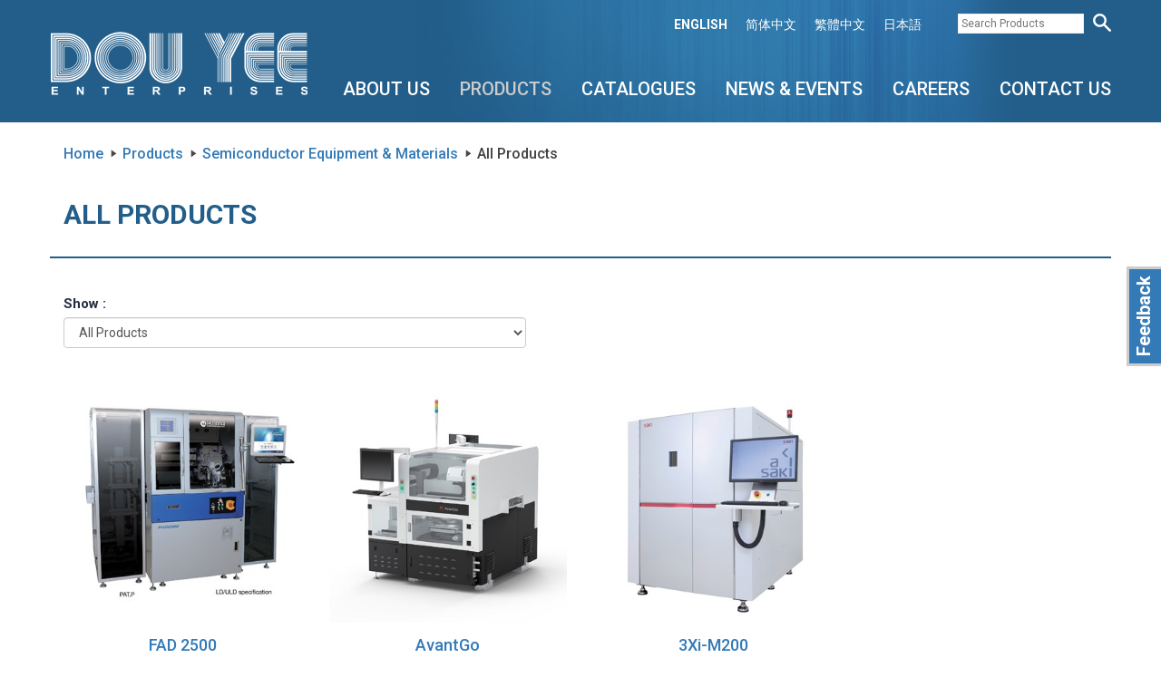

--- FILE ---
content_type: text/html; charset=utf-8
request_url: https://www.douyee.com/en/products/27/semiconductor-equipment-materials?page=4
body_size: 33746
content:


<!DOCTYPE HTML>
<html lang="en-SG">
<head>
	<meta charset="utf-8">
    <meta http-equiv="X-UA-Compatible" content="IE=edge">
    <meta name="viewport" content="width=device-width, initial-scale=1, shrink-to-fit=no">

    <meta property="fb:app_id" content="" />    
   	<meta property="og:site_name" content="Dou Yee Enterprises" />
    

<meta property="og:title" content="Products > Semiconductor Equipment & Materials" /> 
<meta property="og:description" content="Dou Yee Enterprises (S) Pte Ltd is the premier total industrial solutions provider in the Asia Pacific region, serving with distinction the semiconductor, data storage, electronics and biomedical industry since 1982." />
<meta property="og:url" content="https://www.douyee.com/en/products/27/semiconductor-equipment-materials?page=4" />
<meta property="og:image" content="https://www.douyee.com/images/dou-yee-enterprises.jpg" />

<meta name="description" content="Dou Yee Enterprises (S) Pte Ltd is the premier total industrial solutions provider in the Asia Pacific region, serving with distinction the semiconductor, data storage, electronics and biomedical industry since 1982." /> 
<meta name="keywords" content="" />
    
    <meta name="robots" content="noodp,noydir" />

    <meta name="DC.title" lang="English" content="Dou Yee Enterprises - Global Capability, Local Focus" />
    <meta name="DC.creator" content="Dou Yee Enterprises" />
    <meta name="DC.subject" lang="English" content="Dou Yee Enterprises- Distributor of Semiconductor, Data Storage,and Electronics Industry" />
    <meta name="DC.description" lang="English" content="We are the leading manufacturer and distributor company which providing reliable product and resources of semiconductor, data storage, electronics and biomedical industry at accessible in location since 1982." />
    <meta name="DC.publisher" content="https://plus.google.com/100025912736586517550" />
    <meta name="DC.contributor" content="https://plus.google.com/u/0/115748929634481841019" />
    <meta name="DC.type" scheme="DCTERMS.DCMIType" content="Text" />
    <meta name="DC.format" content="text/html" />
    <meta name="DC.identifier" scheme="DCTERMS.URI" content="http://www.douyee.com" />
    <meta name="DC.language" scheme="DCTERMS.URI" content="English" />

    <meta name="geo.region" content="SG" />
    <meta name="geo.placename" content="Singapore" />
    <meta name="geo.position" content="1.337371;103.916468" />
    <meta name="ICBM" content="1.337371, 103.916468" />
    
	<title>
    Products > Semiconductor Equipment & Materials

 - Dou Yee Enterprises</title>	

    <!-- Favicons -->
	<link rel="icon" type="image/png" href="/Images/favicon-32x32.png" sizes="32x32">
	<link rel="icon" type="image/png" href="/Images/favicon-16x16.png" sizes="16x16">
	
    <!-- Bootstrap -->
    <link href="/Content/bootstrap.min.css" rel="stylesheet">

    <!-- Custom CSS -->
    <link href="/Content/styles.css" rel="stylesheet">
	
	<link href="/Content/slick.css" rel="stylesheet">
	<link href="/Content/slick-theme.css" rel="stylesheet">
    <link href="/Content/yamm.css" rel="stylesheet">
    <link href="/Content/magnific-popup.css" rel="stylesheet"> 
    <link href="/Content/jquery-ui.min.css" rel="stylesheet">
    <link rel="stylesheet" href="https://use.fontawesome.com/releases/v5.6.3/css/all.css" integrity="sha384-UHRtZLI+pbxtHCWp1t77Bi1L4ZtiqrqD80Kn4Z8NTSRyMA2Fd33n5dQ8lWUE00s/" crossorigin="anonymous">

    <!-- HTML5 shim and Respond.js for IE8 support of HTML5 elements and media queries -->
    <!-- WARNING: Respond.js doesn't work if you view the page via file:// -->
    <!--[if lt IE 9]>
      <script src="https://oss.maxcdn.com/html5shiv/3.7.2/html5shiv.min.js"></script>
      <script src="https://oss.maxcdn.com/respond/1.4.2/respond.min.js"></script>
    <![endif]-->

	<script>
      (function(i,s,o,g,r,a,m){i['GoogleAnalyticsObject']=r;i[r]=i[r]||function(){
      (i[r].q=i[r].q||[]).push(arguments)},i[r].l=1*new Date();a=s.createElement(o),
      m=s.getElementsByTagName(o)[0];a.async=1;a.src=g;m.parentNode.insertBefore(a,m)
      })(window,document,'script','//www.google-analytics.com/analytics.js','ga');

      ga('create', 'UA-47395209-1', 'douyee.com');
      ga('send', 'pageview');
    </script>
	
	<!-- Google Tag Manager -->
	<script>
		(function(w,d,s,l,i){w[l]=w[l]||[];w[l].push({'gtm.start':
		new Date().getTime(),event:'gtm.js'});var f=d.getElementsByTagName(s)[0],
		j=d.createElement(s),dl=l!='dataLayer'?'&l='+l:'';j.async=true;j.src=
		'https://www.googletagmanager.com/gtm.js?id='+i+dl;f.parentNode.insertBefore(j,f);
		})(window,document,'script','dataLayer','GTM-5MT3MZ3L');
	</script>
	<!-- End Google Tag Manager -->	
	
    <script type='text/javascript' src='//platform-api.sharethis.com/js/sharethis.js#property=5c526c7cb51b520011ab32b8&product=inline-share-buttons' async='async'></script>

    <script type="application/ld+json">
        { "@context" : "http://schema.org",
          "@type" : "Organization",
          "name" : "Dou Yee Enterprises (S) Pte Ltd (HQ)",
          "url" : "http://www.douyee.com",
          "sameAs" : [ "https://www.facebook.com/dou.yee",
            "https://www.linkedin.com/company/13439879",
            "https://twitter.com/douyee_ent",
            "https://www.youtube.com/channel/UCboFNm5V151hZdoLrzkNZiw"] 
        }
    </script>
</head>
<body id="products">

	<!-- Google Tag Manager (noscript) -->
	<noscript>
		<iframe src="https://www.googletagmanager.com/ns.html?id=GTM-5MT3MZ3L"
		height="0" width="0" style="display:none;visibility:hidden">
		</iframe>
	</noscript>
	<!-- End Google Tag Manager (noscript) -->
    
    

    <!-- Static navbar -->
    <nav id="top-bar" class="navbar navbar-fixed-top">
      <div class="container">        
        <div class="navbar-collapse collapse">    
          <ul class="nav navbar-nav navbar-right top-menu">   
                     
            <li class="active"><a href="/en/products/27/semiconductor-equipment-materials" title="English">ENGLISH</a></li>
            <li ><a href="/cn/products/27/semiconductor-equipment-materials" title="简体中文">简体中文</a></li>
			<li ><a href="/tcn/products/27/semiconductor-equipment-materials" title="繁體中文">繁體中文</a></li>
			<li ><a href="/jp/products/27/semiconductor-equipment-materials" title="日本語">日本語</a></li>
			<li class="search-products visible-sm visible-md visible-lg">
                <form action="/en/products/search" id="search_form" method="post" name="search_form"><input class="search" id="keyword" maxlength="255" name="keyword" placeholder="Search Products" type="text" value="" />         
                    <input id="family" name="family" type="hidden" value="semiconductor-equipment-materials" />         
                    <input type="submit" name="submit" class="submit" value="" title="Search" />
                </form>
			</li>
          </ul>
        </div><!--/.nav-collapse -->
      </div>
    </nav>
    <nav id="menu-bar" class="navbar yamm navbar-fixed-top">
      <div class="container">  
        <div class="navbar-header">         
          <button type="button" class="navbar-toggle collapsed" data-toggle="collapse" data-target="#navbar" aria-expanded="false" aria-controls="navbar">
            <span class="sr-only">Toggle navigation</span>
            <span class="icon-bar"></span>
            <span class="icon-bar"></span>
            <span class="icon-bar"></span>
          </button> 
          <a class="navbar-brand" href="/en"><img src="/Images/logo.png" title="Dou Yee Enterprises" /></a>
        </div>      
        <div id="navbar" class="navbar-collapse collapse">    

          <div class="search-mobile-panel">
              <form action="/en/products/searchmobile" class="row" id="search_form" method="post" name="search_form">
                <div class="col-xs-9">
                    <input class="search form-control input-lg" id="keyword-mobile" maxlength="255" name="keyword-mobile" placeholder="Search Products" type="text" value="" />         
                    <input id="family" name="family" type="hidden" value="semiconductor-equipment-materials" />
                </div>
                <div class="col-xs-3">    
                    <input type="submit" name="submit" class="submit" value="" title="Search" />
                    <a href="#" class="search-close"><img src="/Images/icon-close.png" /></a>
                </div>
                
              </form>
          </div>

          <ul class="nav navbar-nav visible-xs lang-selector">            
            <li class="active"><a href="/en/products/27/semiconductor-equipment-materials" title="English">ENGLISH</a></li>
            <li ><a href="/cn/products/27/semiconductor-equipment-materials" title="简体中文">简体中文</a></li>
			<li ><a href="/tcn/products/27/semiconductor-equipment-materials" title="繁體中文">繁體中文</a></li>
			<li ><a href="/jp/products/27/semiconductor-equipment-materials" title="日本語">日本語</a></li>
            <li style="float: right"><a href="#" class="search-mobile"><img src="/Images/icon-search-blue.png" /></a></li>
          </ul>
           
          <ul class="nav navbar-nav navbar-right">
            <li class="dropdown  yamm-fw visible-sm visible-md visible-lg">
              <a href="#" id="nav_aboutus" class="dropdown-toggle" data-toggle="dropdown" title="About Us">About Us<div class="current-arrow"></div></a>                
              <ul class="dropdown-menu">
                <li>				
					<div class="yamm-content">
						<h4>About Us</h4>
						<div class="row">
                            
							<a class="col-sm-4 col-xs-12" href="/en/about-us/company-profile/9" title="Company Profile">Company Profile</a>
                            
							<a class="col-sm-4 col-xs-12" href="/en/about-us/competencies/10" title="Competencies">Competencies</a>
                            
							<a class="col-sm-4 col-xs-12" href="/en/about-us/milestones-achievements" title="Milestones &amp; Achievements">Milestones &amp; Achievements</a>
							<a class="col-sm-4 col-xs-12" href="/en/about-us/affiliations" title="Affiliations">Affiliations</a>
						</div>
                    </div>
				</li>
              </ul>
            </li>
            <li class="dropdown active yamm-fw">
				<a href="#" id="nav_products" class="dropdown-toggle" data-toggle="dropdown" title="Products">Products<div class="current-arrow"></div></a>
				                
                <ul class="dropdown-menu hidden-sm hidden-md hidden-lg">
					<li>	
                        <div class="yamm-content">
							<h4>Products</h4>
                            <div class="row">
                                <div class="panel-group" id="accordion" role="tablist" aria-multiselectable="true">
                                  
                                  <div class="panel panel-default">
                                    <div class="panel-heading" role="tab" id="cat-m-heading-1">
                           
                                        <a role="button" data-toggle="collapse" data-parent="#accordion" class="scroll_to" href="#cat-m-1" aria-expanded="true" aria-controls="cat-m-1">
                                          Static Control Products and Devices
                                        </a>
                                  
                                    </div>
                                    <div id="cat-m-1" class="panel-collapse collapse" role="tabpanel" aria-labelledby="cat-m-heading-1">
                                      <div class="panel-body">
                                          
											<a class="col-md-2 col-sm-3 col-xs-6" href="/en/products/3/storage-solutions" title="Storage & Solutions">
												<img alt="" src="/CMS/Uploads/Images/ProductFamilies/Conductive_Injection_Molde_copy_20180523160751404.jpg" title="Storage & Solutions" /> 
												<span class="cat-title">Storage & Solutions</span>
											</a>
											
											<a class="col-md-2 col-sm-3 col-xs-6" href="/en/products/4/workstation-grounding" title="Workstation & Grounding">
												<img alt="" src="/CMS/Uploads/Images/ProductFamilies/STAT_CTRL_WRISTSTRAPS_20180523163802045.jpg" title="Workstation & Grounding" /> 
												<span class="cat-title">Workstation & Grounding</span>
											</a>
											
                                            <div class="clearfix visible-xs-block"></div>
											
											<a class="col-md-2 col-sm-3 col-xs-6" href="/en/products/6/flooring" title="Flooring">
												<img alt="" src="/CMS/Uploads/Images/ProductFamilies/anti_fatigue_20180523163948029.jpg" title="Flooring" /> 
												<span class="cat-title">Flooring</span>
											</a>
											
											<a class="col-md-2 col-sm-3 col-xs-6" href="/en/products/7/accessories" title="Accessories">
												<img alt="" src="/CMS/Uploads/Images/ProductFamilies/Static_Dissipative_Card_Ho_copy_20180523164152810.jpg" title="Accessories" /> 
												<span class="cat-title">Accessories</span>
											</a>
											
                                            <div class="clearfix visible-xs-block"></div>
											
											<div class="clearfix visible-sm-block"></div>
                                            
											<a class="col-md-2 col-sm-3 col-xs-6" href="/en/products/5/apparels-footwear" title="Apparels">
												<img alt="" src="/CMS/Uploads/Images/ProductFamilies/ESD_Control_Garments_Cover_20190201195740448.jpg" title="Apparels" /> 
												<span class="cat-title">Apparels</span>
											</a>
											
											<a class="col-md-2 col-sm-3 col-xs-6" href="/en/products/166/shoes-slippers" title="Shoes & Slippers">
												<img alt="" src="/CMS/Uploads/Images/ProductFamilies/GROUPSHOT_20181112112910930.jpg" title="Shoes & Slippers" /> 
												<span class="cat-title">Shoes & Slippers</span>
											</a>
											
                                            <div class="clearfix visible-xs-block"></div>
											
											<div class="clearfix visible-md-block visible-lg-block"></div>
											
											<a class="col-md-2 col-sm-3 col-xs-6" href="/en/products/167/safety-shoes" title="Safety Shoes">
												<img alt="" src="/CMS/Uploads/Images/ProductFamilies/HS-022_20181112112604102.png" title="Safety Shoes" /> 
												<span class="cat-title">Safety Shoes</span>
											</a>
											
                                          
                                            <a class="col-md-12 col-sm-12 col-xs-12 view-all" href="/en/products/1/static-control-materials" title="View All &gt;">
												View All &gt;
											</a>

                                      </div>
                                    </div>
                                  </div>
                                  
                                  <div class="panel panel-default">
                                    <div class="panel-heading" role="tab" id="cat-m-heading-2">
                           
                                        <a role="button" data-toggle="collapse" data-parent="#accordion" class="scroll_to" href="#cat-m-2" aria-expanded="true" aria-controls="cat-m-2">
                                          Static Control Equipment
                                        </a>
                                  
                                    </div>
                                    <div id="cat-m-2" class="panel-collapse collapse" role="tabpanel" aria-labelledby="cat-m-heading-2">
                                      <div class="panel-body">
                                          
											<a class="col-md-2 col-sm-3 col-xs-6" href="/en/products/8/overhead-bench-top-compressed-air-ionization" title="Overhead, Bench-Top & Compressed Air Ionization">
												<img alt="" src="/CMS/Uploads/Images/ProductFamilies/Endstat_2020_d_20181030100700670.jpg" title="Overhead, Bench-Top & Compressed Air Ionization" /> 
												<span class="cat-title">Overhead, Bench-Top & Compressed Air Ionization</span>
											</a>
											
											<a class="col-md-2 col-sm-3 col-xs-6" href="/en/products/9/critical-environment-ionization" title="Critical Environment Ionization">
												<img alt="" src="/CMS/Uploads/Images/ProductFamilies/5810i_a_20181101103144233.jpg" title="Critical Environment Ionization" /> 
												<span class="cat-title">Critical Environment Ionization</span>
											</a>
											
                                            <div class="clearfix visible-xs-block"></div>
											
											<a class="col-md-2 col-sm-3 col-xs-6" href="/en/products/10/mini-environment-equipment-ionization" title="Mini Environment & Equipment Ionization">
												<img alt="" src="/CMS/Uploads/Images/ProductFamilies/Micro_S_b_20181112180145242.jpg" title="Mini Environment & Equipment Ionization" /> 
												<span class="cat-title">Mini Environment & Equipment Ionization</span>
											</a>
											
											<a class="col-md-2 col-sm-3 col-xs-6" href="/en/products/11/room-systems-ionization-ionizing-bar" title="Room Systems Ionization & Ionizing Bar">
												<img alt="" src="/CMS/Uploads/Images/ProductFamilies/5515_a_20181101163016561.jpg" title="Room Systems Ionization & Ionizing Bar" /> 
												<span class="cat-title">Room Systems Ionization & Ionizing Bar</span>
											</a>
											
                                            <div class="clearfix visible-xs-block"></div>
											
											<div class="clearfix visible-sm-block"></div>
                                            
											<a class="col-md-2 col-sm-3 col-xs-6" href="/en/products/12/test-equipment" title="Test Equipment">
												<img alt="" src="/CMS/Uploads/Images/ProductFamilies/775_c_20181112180048336.jpg" title="Test Equipment" /> 
												<span class="cat-title">Test Equipment</span>
											</a>
											
											<a class="col-md-2 col-sm-3 col-xs-6" href="/en/products/13/ground-wrist-strap-footwear-tester" title="Ground & Wrist Strap & Footwear Tester">
												<img alt="" src="/CMS/Uploads/Images/ProductFamilies/Q007-PGT_a_20181114101717352.jpg" title="Ground & Wrist Strap & Footwear Tester" /> 
												<span class="cat-title">Ground & Wrist Strap & Footwear Tester</span>
											</a>
											
                                            <div class="clearfix visible-xs-block"></div>
											
											<div class="clearfix visible-md-block visible-lg-block"></div>
											
											<a class="col-md-2 col-sm-3 col-xs-6" href="/en/products/14/workstation-monitors" title="Workstation Monitors">
												<img alt="" src="/CMS/Uploads/Images/ProductFamilies/Novx_7000_c_20181114101804414.jpg" title="Workstation Monitors" /> 
												<span class="cat-title">Workstation Monitors</span>
											</a>
											
											<a class="col-md-2 col-sm-3 col-xs-6" href="/en/products/15/professional-auditing-kits" title="Professional Auditing Kits">
												<img alt="" src="/CMS/Uploads/Images/ProductFamilies/PAK-212_20180523170049013.jpg" title="Professional Auditing Kits" /> 
												<span class="cat-title">Professional Auditing Kits</span>
											</a>
											
                                            <div class="clearfix visible-xs-block"></div>
											
											<div class="clearfix visible-sm-block"></div>
                                            
											<a class="col-md-2 col-sm-3 col-xs-6" href="/en/products/16/analytical-measurement" title="Analytical Measurement">
												<img alt="" src="/CMS/Uploads/Images/ProductFamilies/PDT-740B_a_20181114101620039.jpg" title="Analytical Measurement" /> 
												<span class="cat-title">Analytical Measurement</span>
											</a>
											
											<a class="col-md-2 col-sm-3 col-xs-6" href="/en/products/17/calibration-maintenance" title="Calibration & Maintenance">
												<img alt="" src="/CMS/Uploads/Images/ProductFamilies/Calibrate_20190125201537402.jpg" title="Calibration & Maintenance" /> 
												<span class="cat-title">Calibration & Maintenance</span>
											</a>
											
                                            <div class="clearfix visible-xs-block"></div>
											
											<a class="col-md-2 col-sm-3 col-xs-6" href="/en/products/176/trek-products" title="Trek Products">
												<img alt="" src="/CMS/Uploads/Images/ProductFamilies/Trek_Model_511_20190826162318504.jpg" title="Trek Products" /> 
												<span class="cat-title">Trek Products</span>
											</a>
											
											<a class="col-md-2 col-sm-3 col-xs-6" href="/en/products/181/electrostatic-risk-analyzer" title="Electrostatic Risk Analyzer">
												<img alt="" src="/CMS/Uploads/Images/ProductFamilies/E-WAFER_20200608111621077.jpg" title="Electrostatic Risk Analyzer" /> 
												<span class="cat-title">Electrostatic Risk Analyzer</span>
											</a>
											
                                            <div class="clearfix visible-xs-block"></div>
											
											<div class="clearfix visible-sm-block"></div>
                                            
											<div class="clearfix visible-md-block visible-lg-block"></div>
											
                                          
                                            <a class="col-md-12 col-sm-12 col-xs-12 view-all" href="/en/products/2/static-control-equipment" title="View All &gt;">
												View All &gt;
											</a>

                                      </div>
                                    </div>
                                  </div>
                                  
                                  <div class="panel panel-default">
                                    <div class="panel-heading" role="tab" id="cat-m-heading-3">
                           
                                        <a role="button" data-toggle="collapse" data-parent="#accordion" class="scroll_to" href="#cat-m-3" aria-expanded="true" aria-controls="cat-m-3">
                                          Packaging
                                        </a>
                                  
                                    </div>
                                    <div id="cat-m-3" class="panel-collapse collapse" role="tabpanel" aria-labelledby="cat-m-heading-3">
                                      <div class="panel-body">
                                          
											<a class="col-md-2 col-sm-3 col-xs-6" href="/en/products/19/moisture-barrier-bag" title="Moisture Barrier Bag">
												<img alt="" src="/CMS/Uploads/Images/ProductFamilies/Moisture_Barrier_Bags_c_20181008161011814.jpg" title="Moisture Barrier Bag" /> 
												<span class="cat-title">Moisture Barrier Bag</span>
											</a>
											
											<a class="col-md-2 col-sm-3 col-xs-6" href="/en/products/20/shielding-bag" title="Shielding Bag">
												<img alt="" src="/CMS/Uploads/Images/ProductFamilies/Static_Shielding_Bag_a_20181008161550986.jpg" title="Shielding Bag" /> 
												<span class="cat-title">Shielding Bag</span>
											</a>
											
                                            <div class="clearfix visible-xs-block"></div>
											
											<a class="col-md-2 col-sm-3 col-xs-6" href="/en/products/21/general-packaging" title="General Packaging">
												<img alt="" src="/CMS/Uploads/Images/ProductFamilies/End_Caps_for_Trays_20181008163934096.jpg" title="General Packaging" /> 
												<span class="cat-title">General Packaging</span>
											</a>
											
											<a class="col-md-2 col-sm-3 col-xs-6" href="/en/products/22/vacuum-sealers" title="Vacuum Sealer">
												<img alt="" src="/CMS/Uploads/Images/ProductFamilies/Table_Top_Vacuum_Sealer_20181008163856564.jpg" title="Vacuum Sealer" /> 
												<span class="cat-title">Vacuum Sealer</span>
											</a>
											
                                            <div class="clearfix visible-xs-block"></div>
											
											<div class="clearfix visible-sm-block"></div>
                                            
											<a class="col-md-2 col-sm-3 col-xs-6" href="/en/products/23/tapes" title="Tapes">
												<img alt="" src="/CMS/Uploads/Images/ProductFamilies/Floor_Marking_Tape_With_ESD_Logo_20181008163956377.jpg" title="Tapes" /> 
												<span class="cat-title">Tapes</span>
											</a>
											
											<a class="col-md-2 col-sm-3 col-xs-6" href="/en/products/25/Desiccants" title="Desiccants ">
												<img alt="" src="/CMS/Uploads/Images/ProductFamilies/Desiccant_group_20181019152021423.jpg" title="Desiccants " /> 
												<span class="cat-title">Desiccants </span>
											</a>
											
                                            <div class="clearfix visible-xs-block"></div>
											
											<div class="clearfix visible-md-block visible-lg-block"></div>
											
											<a class="col-md-2 col-sm-3 col-xs-6" href="/en/products/149/humidity-indicator-card---cobalt-free-hic" title="Humidity Indicator Card - Cobalt Free HIC">
												<img alt="" src="/CMS/Uploads/Images/ProductFamilies/HI-1060_20181009095504064.jpg" title="Humidity Indicator Card - Cobalt Free HIC" /> 
												<span class="cat-title">Humidity Indicator Card - Cobalt Free HIC</span>
											</a>
											
											<a class="col-md-2 col-sm-3 col-xs-6" href="/en/products/26/humidity-indicator-card---cobalt-dichloride-f" title="Humidity Indicator Card - Cobalt Dichloride Free HIC">
												<img alt="" src="/CMS/Uploads/Images/ProductFamilies/DYE-CCF051060_20181009113800221.jpg" title="Humidity Indicator Card - Cobalt Dichloride Free HIC" /> 
												<span class="cat-title">Humidity Indicator Card - Cobalt Dichloride Free HIC</span>
											</a>
											
                                            <div class="clearfix visible-xs-block"></div>
											
											<div class="clearfix visible-sm-block"></div>
                                            
											<a class="col-md-2 col-sm-3 col-xs-6" href="/en/products/150/humidity-indicator-card---cobalt-chloride-hic" title="Humidity Indicator Card - Low Halogen Cobalt Dichloride Free HIC">
												<img alt="" src="/CMS/Uploads/Images/ProductFamilies/CDF051060-7LH_20181009113820189.jpg" title="Humidity Indicator Card - Low Halogen Cobalt Dichloride Free HIC" /> 
												<span class="cat-title">Humidity Indicator Card - Low Halogen Cobalt Dichloride Free HIC</span>
											</a>
											
											<a class="col-md-2 col-sm-3 col-xs-6" href="/en/products/184/packing-machine" title="Packing System">
												<img alt="" src="/CMS/Uploads/Images/ProductFamilies/packing_machine_icon_20210813202751279.png" title="Packing System" /> 
												<span class="cat-title">Packing System</span>
											</a>
											
                                            <div class="clearfix visible-xs-block"></div>
											
                                          
                                            <a class="col-md-12 col-sm-12 col-xs-12 view-all" href="/en/products/18/packaging" title="View All &gt;">
												View All &gt;
											</a>

                                      </div>
                                    </div>
                                  </div>
                                  
                                  <div class="panel panel-default">
                                    <div class="panel-heading" role="tab" id="cat-m-heading-4">
                           
                                        <a role="button" data-toggle="collapse" data-parent="#accordion" class="scroll_to" href="#cat-m-4" aria-expanded="true" aria-controls="cat-m-4">
                                          Semiconductor Equipment & Materials
                                        </a>
                                  
                                    </div>
                                    <div id="cat-m-4" class="panel-collapse collapse" role="tabpanel" aria-labelledby="cat-m-heading-4">
                                      <div class="panel-body">
                                          
											<a class="col-md-2 col-sm-3 col-xs-6" href="/en/products/28/wafer-frame" title="Wafer Frame">
												<img alt="" src="/CMS/Uploads/Images/ProductFamilies/Wafer_Frame_c_20181009155423721.jpg" title="Wafer Frame" /> 
												<span class="cat-title">Wafer Frame</span>
											</a>
											
											<a class="col-md-2 col-sm-3 col-xs-6" href="/en/products/29/wafer-frame-cassette" title="Wafer Frame Cassette">
												<img alt="" src="/CMS/Uploads/Images/ProductFamilies/Wafer_Frame_Cassette_a_20181009155440049.jpg" title="Wafer Frame Cassette" /> 
												<span class="cat-title">Wafer Frame Cassette</span>
											</a>
											
                                            <div class="clearfix visible-xs-block"></div>
											
											<a class="col-md-2 col-sm-3 col-xs-6" href="/en/products/163/udm-dicing-lubricant" title="UDM Dicing Lubricant">
												<img alt="" src="/CMS/Uploads/Images/ProductFamilies/UDM_Dicing_Lubricant_20181009160555596.jpg" title="UDM Dicing Lubricant" /> 
												<span class="cat-title">UDM Dicing Lubricant</span>
											</a>
											
											<a class="col-md-2 col-sm-3 col-xs-6" href="/en/products/35/nikalet-mold-melamine-cleaning-compound" title="Nikalet Mold Melamine Cleaning Compound">
												<img alt="" src="/CMS/Uploads/Images/ProductFamilies/Nikalet_ECR-T_(Transfer_Type)_a_20181011103647658.jpg" title="Nikalet Mold Melamine Cleaning Compound" /> 
												<span class="cat-title">Nikalet Mold Melamine Cleaning Compound</span>
											</a>
											
                                            <div class="clearfix visible-xs-block"></div>
											
											<div class="clearfix visible-sm-block"></div>
                                            
											<a class="col-md-2 col-sm-3 col-xs-6" href="/en/products/36/nikalet-mold-rubber-cleaning-sheet" title="Nikalet Mold Rubber Cleaning Sheet ">
												<img alt="" src="/CMS/Uploads/Images/ProductFamilies/Nikalet_RCC_(Rubber_Type_Cleaner)_20181011103856502.jpg" title="Nikalet Mold Rubber Cleaning Sheet " /> 
												<span class="cat-title">Nikalet Mold Rubber Cleaning Sheet </span>
											</a>
											
											<a class="col-md-2 col-sm-3 col-xs-6" href="/en/products/164/molding-liner" title="Molding Liner">
												<img alt="" src="/CMS/Uploads/Images/ProductFamilies/Molding_Liner_a_20181012122953580.jpg" title="Molding Liner" /> 
												<span class="cat-title">Molding Liner</span>
											</a>
											
                                            <div class="clearfix visible-xs-block"></div>
											
											<div class="clearfix visible-md-block visible-lg-block"></div>
											
											<a class="col-md-2 col-sm-3 col-xs-6" href="/en/products/38/multi-purpose-cleaning-agent" title="Multi Purpose Cleaning Agent ">
												<img alt="" src="/CMS/Uploads/Images/ProductFamilies/RBS_Detergent_20181012123321439.jpg" title="Multi Purpose Cleaning Agent " /> 
												<span class="cat-title">Multi Purpose Cleaning Agent </span>
											</a>
											
											<a class="col-md-2 col-sm-3 col-xs-6" href="/en/products/40/desiccants" title="Desiccants ">
												<img alt="" src="/CMS/Uploads/Images/ProductFamilies/Desiccant_group_20181019152040267.jpg" title="Desiccants " /> 
												<span class="cat-title">Desiccants </span>
											</a>
											
                                            <div class="clearfix visible-xs-block"></div>
											
											<div class="clearfix visible-sm-block"></div>
                                            
											<a class="col-md-2 col-sm-3 col-xs-6" href="/en/products/41/humidity-indicator-card---cobalt-dichloride-f" title="Humidity Indicator Card - Cobalt Free HIC">
												<img alt="" src="/CMS/Uploads/Images/ProductFamilies/HI-051060_20181015145705142.jpg" title="Humidity Indicator Card - Cobalt Free HIC" /> 
												<span class="cat-title">Humidity Indicator Card - Cobalt Free HIC</span>
											</a>
											
											<a class="col-md-2 col-sm-3 col-xs-6" href="/en/products/147/humidity-indicator-card---cobalt-free-hic" title="Humidity Indicator Card - Cobalt Dichloride Free HIC">
												<img alt="" src="/CMS/Uploads/Images/ProductFamilies/DYE-CDF304050_20181015145840236.jpg" title="Humidity Indicator Card - Cobalt Dichloride Free HIC" /> 
												<span class="cat-title">Humidity Indicator Card - Cobalt Dichloride Free HIC</span>
											</a>
											
                                            <div class="clearfix visible-xs-block"></div>
											
											<a class="col-md-2 col-sm-3 col-xs-6" href="/en/products/148/humidity-indicator-card---cobalt-chloride-hic" title="Humidity Indicator Card - Low Halogen Cobalt Dichloride Free HIC">
												<img alt="" src="/CMS/Uploads/Images/ProductFamilies/DYE-CDF051015-LH_20181015145921970.jpg" title="Humidity Indicator Card - Low Halogen Cobalt Dichloride Free HIC" /> 
												<span class="cat-title">Humidity Indicator Card - Low Halogen Cobalt Dichloride Free HIC</span>
											</a>
											
											<a class="col-md-2 col-sm-3 col-xs-6" href="/en/products/170/gpd-carrier-tape-peel-back-force-tester" title="GPD Carrier Tape Peel Back Force Tester">
												<img alt="" src="/CMS/Uploads/Images/ProductFamilies/Carrier_Tape_a_20181206162754866.jpg" title="GPD Carrier Tape Peel Back Force Tester" /> 
												<span class="cat-title">GPD Carrier Tape Peel Back Force Tester</span>
											</a>
											
                                            <div class="clearfix visible-xs-block"></div>
											
											<div class="clearfix visible-sm-block"></div>
                                            
											<div class="clearfix visible-md-block visible-lg-block"></div>
											
											<a class="col-md-2 col-sm-3 col-xs-6" href="/en/products/171/ruby-cap" title="Capillary">
												<img alt="" src="/CMS/Uploads/Images/ProductFamilies/ruby_cap_20181226185241642.jpg" title="Capillary" /> 
												<span class="cat-title">Capillary</span>
											</a>
											
											<a class="col-md-2 col-sm-3 col-xs-6" href="/en/products/172/topline-daisy-change-dummy-component" title="TopLine Daisy Change Dummy Component">
												<img alt="" src="/CMS/Uploads/Images/ProductFamilies/Topline_Daisy_20190214165658291.jpg" title="TopLine Daisy Change Dummy Component" /> 
												<span class="cat-title">TopLine Daisy Change Dummy Component</span>
											</a>
											
                                            <div class="clearfix visible-xs-block"></div>
											
											<a class="col-md-2 col-sm-3 col-xs-6" href="/en/products/177/x-sintering-sintering-press-for-electronic-po" title="AMX Ag-Sintering / Cu-Sintering Technology">
												<img alt="" src="/CMS/Uploads/Images/ProductFamilies/P200X_20211103102323458.jpg" title="AMX Ag-Sintering / Cu-Sintering Technology" /> 
												<span class="cat-title">AMX Ag-Sintering / Cu-Sintering Technology</span>
											</a>
											
											<a class="col-md-2 col-sm-3 col-xs-6" href="/en/products/207/musashi-technology" title="MUSASHI Technology">
												<img alt="" src="/CMS/Uploads/Images/ProductFamilies/MUSASHI_FAD5100S-01_20230427104957320.jpg" title="MUSASHI Technology" /> 
												<span class="cat-title">MUSASHI Technology</span>
											</a>
											
                                            <div class="clearfix visible-xs-block"></div>
											
											<div class="clearfix visible-sm-block"></div>
                                            
											<a class="col-md-2 col-sm-3 col-xs-6" href="/en/products/208/capcon-technology" title="CAPCON Technology">
												<img alt="" src="/CMS/Uploads/Images/ProductFamilies/Capcon_AvantGo-01_20230427135950348.jpg" title="CAPCON Technology" /> 
												<span class="cat-title">CAPCON Technology</span>
											</a>
											
											<a class="col-md-2 col-sm-3 col-xs-6" href="/en/products/209/saki-technology" title="SAKI Technology">
												<img alt="" src="/CMS/Uploads/Images/ProductFamilies/3XiM200-01_20230427143819444.jpg" title="SAKI Technology" /> 
												<span class="cat-title">SAKI Technology</span>
											</a>
											
                                            <div class="clearfix visible-xs-block"></div>
											
											<div class="clearfix visible-md-block visible-lg-block"></div>
											
                                          
                                            <a class="col-md-12 col-sm-12 col-xs-12 view-all" href="/en/products/27/semiconductor-equipment-materials" title="View All &gt;">
												View All &gt;
											</a>

                                      </div>
                                    </div>
                                  </div>
                                  
                                  <div class="panel panel-default">
                                    <div class="panel-heading" role="tab" id="cat-m-heading-5">
                           
                                        <a role="button" data-toggle="collapse" data-parent="#accordion" class="scroll_to" href="#cat-m-5" aria-expanded="true" aria-controls="cat-m-5">
                                          Cleanroom Consumables
                                        </a>
                                  
                                    </div>
                                    <div id="cat-m-5" class="panel-collapse collapse" role="tabpanel" aria-labelledby="cat-m-heading-5">
                                      <div class="panel-body">
                                          
											<a class="col-md-2 col-sm-3 col-xs-6" href="/en/products/46/wipes" title="Wipes">
												<img alt="" src="/CMS/Uploads/Images/ProductFamilies/Microlite_Wipe_20181016152154361.jpg" title="Wipes" /> 
												<span class="cat-title">Wipes</span>
											</a>
											
											<a class="col-md-2 col-sm-3 col-xs-6" href="/en/products/47/swabs" title="Swabs">
												<img alt="" src="/CMS/Uploads/Images/ProductFamilies/Swab_20230622114456896.png" title="Swabs" /> 
												<span class="cat-title">Swabs</span>
											</a>
											
                                            <div class="clearfix visible-xs-block"></div>
											
											<a class="col-md-2 col-sm-3 col-xs-6" href="/en/products/48/gloves" title="Gloves">
												<img alt="" src="/CMS/Uploads/Images/ProductFamilies/Anti-Static_Lint_Free_Glove_20181121153440999.jpg" title="Gloves" /> 
												<span class="cat-title">Gloves</span>
											</a>
											
											<a class="col-md-2 col-sm-3 col-xs-6" href="/en/products/49/finger-cots" title="Finger cots">
												<img alt="" src="/CMS/Uploads/Images/ProductFamilies/Orange_Finger_Cot_a_20181121153700312.jpg" title="Finger cots" /> 
												<span class="cat-title">Finger cots</span>
											</a>
											
                                            <div class="clearfix visible-xs-block"></div>
											
											<div class="clearfix visible-sm-block"></div>
                                            
											<a class="col-md-2 col-sm-3 col-xs-6" href="/en/products/50/tweezers" title="Tweezers">
												<img alt="" src="/CMS/Uploads/Images/ProductFamilies/Conductive_Plastic_Tweezer_20181017142830955.jpg" title="Tweezers" /> 
												<span class="cat-title">Tweezers</span>
											</a>
											
											<a class="col-md-2 col-sm-3 col-xs-6" href="/en/products/51/tapes" title="Tape">
												<img alt="" src="/CMS/Uploads/Images/ProductFamilies/Cleanroom_Tape_20181019094218658.jpg" title="Tape" /> 
												<span class="cat-title">Tape</span>
											</a>
											
                                            <div class="clearfix visible-xs-block"></div>
											
											<div class="clearfix visible-md-block visible-lg-block"></div>
											
											<a class="col-md-2 col-sm-3 col-xs-6" href="/en/products/52/apparels" title="Apparels">
												<img alt="" src="/CMS/Uploads/Images/ProductFamilies/Hairnet,_Non-woven,_12G_a_20190225175525078.jpg" title="Apparels" /> 
												<span class="cat-title">Apparels</span>
											</a>
											
											<a class="col-md-2 col-sm-3 col-xs-6" href="/en/products/53/stationeries" title="Stationeries">
												<img alt="" src="/CMS/Uploads/Images/ProductFamilies/Cleanroom_Paper_20181017144500642.jpg" title="Stationeries" /> 
												<span class="cat-title">Stationeries</span>
											</a>
											
                                            <div class="clearfix visible-xs-block"></div>
											
											<div class="clearfix visible-sm-block"></div>
                                            
											<a class="col-md-2 col-sm-3 col-xs-6" href="/en/products/165/wafer-handling" title="Wafer Handling">
												<img alt="" src="/CMS/Uploads/Images/ProductFamilies/Wafer_Handling_System_20181025093851843.jpg" title="Wafer Handling" /> 
												<span class="cat-title">Wafer Handling</span>
											</a>
											
											<a class="col-md-2 col-sm-3 col-xs-6" href="/en/products/55/dry-cabinets-esd-cabinets-humidity-temperatur" title="Dry Cabinets / ESD Cabinets / Humidity & Temperature Controller/Display Panel">
												<img alt="" src="/CMS/Uploads/Images/ProductFamilies/cabinet_cover_20190131193021120.jpg" title="Dry Cabinets / ESD Cabinets / Humidity & Temperature Controller/Display Panel" /> 
												<span class="cat-title">Dry Cabinets / ESD Cabinets / Humidity & Temperature Controller/Display Panel</span>
											</a>
											
                                            <div class="clearfix visible-xs-block"></div>
											
											<a class="col-md-2 col-sm-3 col-xs-6" href="/en/products/56/cleanroom-esd-chairs" title="Cleanroom & ESD Chairs">
												<img alt="" src="/CMS/Uploads/Images/ProductFamilies/ESD_Chair_20230622151055576.png" title="Cleanroom & ESD Chairs" /> 
												<span class="cat-title">Cleanroom & ESD Chairs</span>
											</a>
											
											<a class="col-md-2 col-sm-3 col-xs-6" href="/en/products/57/air-shower-passbox-laminar-flow-bench-clean-b" title="Air shower / Passbox / Laminar Flow Bench / Clean booth">
												<img alt="" src="/CMS/Uploads/Images/ProductFamilies/Air_Shower_Passbox_cover_20190131194306433.jpg" title="Air shower / Passbox / Laminar Flow Bench / Clean booth" /> 
												<span class="cat-title">Air shower / Passbox / Laminar Flow Bench / Clean booth</span>
											</a>
											
                                            <div class="clearfix visible-xs-block"></div>
											
											<div class="clearfix visible-sm-block"></div>
                                            
											<div class="clearfix visible-md-block visible-lg-block"></div>
											
											<a class="col-md-2 col-sm-3 col-xs-6" href="/en/products/58/brushes-wafer-separator-dispenser" title="Brushes / Wafer Separator / Dispenser">
												<img alt="" src="/CMS/Uploads/Images/ProductFamilies/brush_cover_20190131200311026.jpg" title="Brushes / Wafer Separator / Dispenser" /> 
												<span class="cat-title">Brushes / Wafer Separator / Dispenser</span>
											</a>
											
											<a class="col-md-2 col-sm-3 col-xs-6" href="/en/products/59/vacuum-cleaners" title="Vacuum Cleaners">
												<img alt="" src="/CMS/Uploads/Images/ProductFamilies/Blow-vac_Cleaner_cover_20190131200555089.jpg" title="Vacuum Cleaners" /> 
												<span class="cat-title">Vacuum Cleaners</span>
											</a>
											
                                            <div class="clearfix visible-xs-block"></div>
											
											<a class="col-md-2 col-sm-3 col-xs-6" href="/en/products/60/chemical-filter" title="Chemical Filter">
												<img alt="" src="/CMS/Uploads/Images/ProductFamilies/Modular_V-Shape_Chemical_Filter_cover_20190131200825495.jpg" title="Chemical Filter" /> 
												<span class="cat-title">Chemical Filter</span>
											</a>
											
											<a class="col-md-2 col-sm-3 col-xs-6" href="/en/products/54/shelvings-utility-carts-trolleys" title="Shelvings / Utility Carts / Trolleys">
												<img alt="" src="/CMS/Uploads/Images/ProductFamilies/Cleanroom_Utility_Carts_Cover_20190131201737120.jpg" title="Shelvings / Utility Carts / Trolleys" /> 
												<span class="cat-title">Shelvings / Utility Carts / Trolleys</span>
											</a>
											
                                            <div class="clearfix visible-xs-block"></div>
											
											<div class="clearfix visible-sm-block"></div>
                                            
											<a class="col-md-2 col-sm-3 col-xs-6" href="/en/products/187/sticky-mat" title="Sticky Mat">
												<img alt="" src="/CMS/Uploads/Images/ProductFamilies/Sticky_Mat_a_20230419173404529.jpg" title="Sticky Mat" /> 
												<span class="cat-title">Sticky Mat</span>
											</a>
											
											<a class="col-md-2 col-sm-3 col-xs-6" href="/en/products/188/roller" title="Roller">
												<img alt="" src="/CMS/Uploads/Images/ProductFamilies/Roller_20230425162228799.png" title="Roller" /> 
												<span class="cat-title">Roller</span>
											</a>
											
                                            <div class="clearfix visible-xs-block"></div>
											
											<div class="clearfix visible-md-block visible-lg-block"></div>
											
											<a class="col-md-2 col-sm-3 col-xs-6" href="/en/products/190/hand-cleaner" title="Hand Cleaner">
												<img alt="" src="/CMS/Uploads/Images/ProductFamilies/Hand_Cleaner_20230425162614948.png" title="Hand Cleaner" /> 
												<span class="cat-title">Hand Cleaner</span>
											</a>
											
											<a class="col-md-2 col-sm-3 col-xs-6" href="/en/products/206/mop" title="Mop">
												<img alt="" src="/CMS/Uploads/Images/ProductFamilies/Mop_20230426102256128.png" title="Mop" /> 
												<span class="cat-title">Mop</span>
											</a>
											
                                            <div class="clearfix visible-xs-block"></div>
											
											<div class="clearfix visible-sm-block"></div>
                                            
                                          
                                            <a class="col-md-12 col-sm-12 col-xs-12 view-all" href="/en/products/43/cleanroom-consummables-facilities" title="View All &gt;">
												View All &gt;
											</a>

                                      </div>
                                    </div>
                                  </div>
                                  
                                  <div class="panel panel-default">
                                    <div class="panel-heading" role="tab" id="cat-m-heading-6">
                           
                                        <a role="button" data-toggle="collapse" data-parent="#accordion" class="scroll_to" href="#cat-m-6" aria-expanded="true" aria-controls="cat-m-6">
                                          Equipment and Tools for Cleanroom
                                        </a>
                                  
                                    </div>
                                    <div id="cat-m-6" class="panel-collapse collapse" role="tabpanel" aria-labelledby="cat-m-heading-6">
                                      <div class="panel-body">
                                          
											<a class="col-md-2 col-sm-3 col-xs-6" href="/en/products/191/online-multi-chanel-liquid-particle-detection" title="Liquid Particle Detection System">
												<img alt="" src="/CMS/Uploads/Images/ProductFamilies/Online_multi-channel_liquitd_particle_detection_system_1_20220825115151294.jpg" title="Liquid Particle Detection System" /> 
												<span class="cat-title">Liquid Particle Detection System</span>
											</a>
											
											<a class="col-md-2 col-sm-3 col-xs-6" href="/en/products/63/vacuum-handling-system" title="Vacuum Handling System">
												<img alt="" src="/CMS/Uploads/Images/ProductFamilies/Wafer_Handling_System_20190429104355176.jpg" title="Vacuum Handling System" /> 
												<span class="cat-title">Vacuum Handling System</span>
											</a>
											
                                            <div class="clearfix visible-xs-block"></div>
											
											<a class="col-md-2 col-sm-3 col-xs-6" href="/en/products/64/vacuum-pen" title="Vacuum Pen">
												<img alt="" src="/CMS/Uploads/Images/ProductFamilies/ESD_Pen-Vac_20181211143428865.jpg" title="Vacuum Pen" /> 
												<span class="cat-title">Vacuum Pen</span>
											</a>
											
											<a class="col-md-2 col-sm-3 col-xs-6" href="/en/products/65/tweezers" title="Tweezers">
												<img alt="" src="/CMS/Uploads/Images/ProductFamilies/1302-SA_20181211160035381.jpg" title="Tweezers" /> 
												<span class="cat-title">Tweezers</span>
											</a>
											
                                            <div class="clearfix visible-xs-block"></div>
											
											<div class="clearfix visible-sm-block"></div>
                                            
											<a class="col-md-2 col-sm-3 col-xs-6" href="/en/products/125/single-wafer-transfer-tool" title="Single Wafer Transfer Tool">
												<img alt="" src="/CMS/Uploads/Images/ProductFamilies/EFEM-1_20200305142112271.jpg" title="Single Wafer Transfer Tool" /> 
												<span class="cat-title">Single Wafer Transfer Tool</span>
											</a>
											
											<a class="col-md-2 col-sm-3 col-xs-6" href="/en/products/126/batch-wafer-transfer-tool" title="Batch Wafer Transfer Tool">
												<img alt="" src="/CMS/Uploads/Images/ProductFamilies/gemini_monostation_20181213174930334.jpg" title="Batch Wafer Transfer Tool" /> 
												<span class="cat-title">Batch Wafer Transfer Tool</span>
											</a>
											
                                            <div class="clearfix visible-xs-block"></div>
											
											<div class="clearfix visible-md-block visible-lg-block"></div>
											
											<a class="col-md-2 col-sm-3 col-xs-6" href="/en/products/127/small-tool" title="Small Tool">
												<img alt="" src="/CMS/Uploads/Images/ProductFamilies/Metal_Cassettes_20181213175730662.jpg" title="Small Tool" /> 
												<span class="cat-title">Small Tool</span>
											</a>
											
											<a class="col-md-2 col-sm-3 col-xs-6" href="/en/products/68/particle-counter" title="Particle counter">
												<img alt="" src="/CMS/Uploads/Images/ProductFamilies/Handheld_9306_20181220143210798.jpg" title="Particle counter" /> 
												<span class="cat-title">Particle counter</span>
											</a>
											
                                            <div class="clearfix visible-xs-block"></div>
											
											<div class="clearfix visible-sm-block"></div>
                                            
											<a class="col-md-2 col-sm-3 col-xs-6" href="/en/products/69/cleaning-machine" title="Cleaning Machine">
												<img alt="" src="/CMS/Uploads/Images/ProductFamilies/packing_machine_20210813200640716.jpg" title="Cleaning Machine" /> 
												<span class="cat-title">Cleaning Machine</span>
											</a>
											
											<a class="col-md-2 col-sm-3 col-xs-6" href="/en/products/152/continuous-vacuum-handling-tools" title="Continuous Vacuum Handling Tools">
												<img alt="" src="/CMS/Uploads/Images/ProductFamilies/AV-5000_Adjust-A-Vac_Sipel_20190424153259267.jpg" title="Continuous Vacuum Handling Tools" /> 
												<span class="cat-title">Continuous Vacuum Handling Tools</span>
											</a>
											
                                            <div class="clearfix visible-xs-block"></div>
											
											<a class="col-md-2 col-sm-3 col-xs-6" href="/en/products/173/smart-g-scope" title="Smart G-scope">
												<img alt="" src="/CMS/Uploads/Images/ProductFamilies/goodsImage_20190402164622295.jpg" title="Smart G-scope" /> 
												<span class="cat-title">Smart G-scope</span>
											</a>
											
											<a class="col-md-2 col-sm-3 col-xs-6" href="/en/products/174/atom-parts-cleaner" title="ATOM Parts Cleaner">
												<img alt="" src="/CMS/Uploads/Images/ProductFamilies/Atom_20190515171053623.jpg" title="ATOM Parts Cleaner" /> 
												<span class="cat-title">ATOM Parts Cleaner</span>
											</a>
											
                                            <div class="clearfix visible-xs-block"></div>
											
											<div class="clearfix visible-sm-block"></div>
                                            
											<div class="clearfix visible-md-block visible-lg-block"></div>
											
											<a class="col-md-2 col-sm-3 col-xs-6" href="/en/products/185/furnace-system" title="Diffusion Furnace System">
												<img alt="" src="/CMS/Uploads/Images/ProductFamilies/R2D_2__Diffusion_furnace_for_Semiconductor_and_Solar_industry_20210816172934604.png" title="Diffusion Furnace System" /> 
												<span class="cat-title">Diffusion Furnace System</span>
											</a>
											
											<a class="col-md-2 col-sm-3 col-xs-6" href="/en/products/186/sole-cleaning-machine" title="Sole Cleaning Machine">
												<img alt="" src="/CMS/Uploads/Images/ProductFamilies/Intelligent_Sole_Cleaning_Machine_20210816173251568.png" title="Sole Cleaning Machine" /> 
												<span class="cat-title">Sole Cleaning Machine</span>
											</a>
											
                                            <div class="clearfix visible-xs-block"></div>
											
											<a class="col-md-2 col-sm-3 col-xs-6" href="/en/products/214/wafer-inspection-systems" title="Wafer Inspection Systems ">
												<img alt="" src="/CMS/Uploads/Images/ProductFamilies/Wafer_Inspection_Systems_20230627102759695.png" title="Wafer Inspection Systems " /> 
												<span class="cat-title">Wafer Inspection Systems </span>
											</a>
											
											<a class="col-md-2 col-sm-3 col-xs-6" href="/en/products/215/wafer-curing-system" title="Wafer Curing System">
												<img alt="" src="/CMS/Uploads/Images/ProductFamilies/Curing_System_20230627102856196.png" title="Wafer Curing System" /> 
												<span class="cat-title">Wafer Curing System</span>
											</a>
											
                                            <div class="clearfix visible-xs-block"></div>
											
											<div class="clearfix visible-sm-block"></div>
                                            
											<a class="col-md-2 col-sm-3 col-xs-6" href="/en/products/216/end-effectors" title="End Effectors">
												<img alt="" src="/CMS/Uploads/Images/ProductFamilies/Group_2_20240124152047816.jpg" title="End Effectors" /> 
												<span class="cat-title">End Effectors</span>
											</a>
											
											<a class="col-md-2 col-sm-3 col-xs-6" href="/en/products/219/auto-robotic-cleaner" title="Auto Robotic Cleaner">
												<img alt="" src="/CMS/Uploads/Images/ProductFamilies/Auto_Robotic_Cleaner_PF_20251106171814862.png" title="Auto Robotic Cleaner" /> 
												<span class="cat-title">Auto Robotic Cleaner</span>
											</a>
											
                                            <div class="clearfix visible-xs-block"></div>
											
											<div class="clearfix visible-md-block visible-lg-block"></div>
											
                                          
                                            <a class="col-md-12 col-sm-12 col-xs-12 view-all" href="/en/products/62/cleanroom-equipment-tools" title="View All &gt;">
												View All &gt;
											</a>

                                      </div>
                                    </div>
                                  </div>
                                  
                                  <div class="panel panel-default">
                                    <div class="panel-heading" role="tab" id="cat-m-heading-7">
                           
                                        <a role="button" data-toggle="collapse" data-parent="#accordion" class="scroll_to" href="#cat-m-7" aria-expanded="true" aria-controls="cat-m-7">
                                          Personal Protective Equipment (PPE)
                                        </a>
                                  
                                    </div>
                                    <div id="cat-m-7" class="panel-collapse collapse" role="tabpanel" aria-labelledby="cat-m-heading-7">
                                      <div class="panel-body">
                                          
											<a class="col-md-2 col-sm-3 col-xs-6" href="/en/products/73/spill-control-wipes" title="Spill Control Wipes">
												<img alt="" src="/CMS/Uploads/Images/ProductFamilies/Spill_Control_Wiper_20190214170213494.jpg" title="Spill Control Wipes" /> 
												<span class="cat-title">Spill Control Wipes</span>
											</a>
											
											<a class="col-md-2 col-sm-3 col-xs-6" href="/en/products/74/hand-protection" title="Hand Protection">
												<img alt="" src="/CMS/Uploads/Images/ProductFamilies/Hand_Protection_Cover_20190201150624355.jpg" title="Hand Protection" /> 
												<span class="cat-title">Hand Protection</span>
											</a>
											
                                            <div class="clearfix visible-xs-block"></div>
											
											<a class="col-md-2 col-sm-3 col-xs-6" href="/en/products/75/body-protection" title="Body Protection">
												<img alt="" src="/CMS/Uploads/Images/ProductFamilies/Reflective_Vest_20190214165559354.jpg" title="Body Protection" /> 
												<span class="cat-title">Body Protection</span>
											</a>
											
											<a class="col-md-2 col-sm-3 col-xs-6" href="/en/products/76/eye-protection" title="Eye Protection">
												<img alt="" src="/CMS/Uploads/Images/ProductFamilies/Eye_Protection_Cover_20190201150507261.jpg" title="Eye Protection" /> 
												<span class="cat-title">Eye Protection</span>
											</a>
											
                                            <div class="clearfix visible-xs-block"></div>
											
											<div class="clearfix visible-sm-block"></div>
                                            
											<a class="col-md-2 col-sm-3 col-xs-6" href="/en/products/77/face-protection" title="Face Protection">
												<img alt="" src="/CMS/Uploads/Images/ProductFamilies/Headgear_with_ABS_brow_guard_20190214172405807.jpg" title="Face Protection" /> 
												<span class="cat-title">Face Protection</span>
											</a>
											
											<a class="col-md-2 col-sm-3 col-xs-6" href="/en/products/78/Ear%20Protection" title="Ear Protection">
												<img alt="" src="/CMS/Uploads/Images/ProductFamilies/Ear_Protection_Cover_20190201150254042.jpg" title="Ear Protection" /> 
												<span class="cat-title">Ear Protection</span>
											</a>
											
                                            <div class="clearfix visible-xs-block"></div>
											
											<div class="clearfix visible-md-block visible-lg-block"></div>
											
											<a class="col-md-2 col-sm-3 col-xs-6" href="/en/products/79/head-protection" title="Head Protection">
												<img alt="" src="/CMS/Uploads/Images/ProductFamilies/Head_Protection_cover_20190201151347855.jpg" title="Head Protection" /> 
												<span class="cat-title">Head Protection</span>
											</a>
											
											<a class="col-md-2 col-sm-3 col-xs-6" href="/en/products/80/respiratory-protection" title="Respiratory Protection">
												<img alt="" src="/CMS/Uploads/Images/ProductFamilies/Respiratory_Protection_cover_20190201151225058.jpg" title="Respiratory Protection" /> 
												<span class="cat-title">Respiratory Protection</span>
											</a>
											
                                            <div class="clearfix visible-xs-block"></div>
											
											<div class="clearfix visible-sm-block"></div>
                                            
											<a class="col-md-2 col-sm-3 col-xs-6" href="/en/products/81/foot-protection" title="Foot Protection">
												<img alt="" src="/CMS/Uploads/Images/ProductFamilies/Product_photo_20190214174749885.jpg" title="Foot Protection" /> 
												<span class="cat-title">Foot Protection</span>
											</a>
											
											<a class="col-md-2 col-sm-3 col-xs-6" href="/en/products/82/protection-equipment" title="Protection Equipment">
												<img alt="" src="/CMS/Uploads/Images/ProductFamilies/Compact_Dust_20130829200056139_20190219102232166.jpg" title="Protection Equipment" /> 
												<span class="cat-title">Protection Equipment</span>
											</a>
											
                                            <div class="clearfix visible-xs-block"></div>
											
											<a class="col-md-2 col-sm-3 col-xs-6" href="/en/products/83/wipes" title="Wipes">
												<img alt="" src="/CMS/Uploads/Images/ProductFamilies/Heavy_Duty_Wipes_20181227100238861.jpg" title="Wipes" /> 
												<span class="cat-title">Wipes</span>
											</a>
											
											<a class="col-md-2 col-sm-3 col-xs-6" href="/en/products/87/gloves" title="Gloves">
												<img alt="" src="/CMS/Uploads/Images/ProductFamilies/Latex_Glove_20181227101603845.jpg" title="Gloves" /> 
												<span class="cat-title">Gloves</span>
											</a>
											
                                            <div class="clearfix visible-xs-block"></div>
											
											<div class="clearfix visible-sm-block"></div>
                                            
											<div class="clearfix visible-md-block visible-lg-block"></div>
											
											<a class="col-md-2 col-sm-3 col-xs-6" href="/en/products/88/apparels" title="Apparels">
												<img alt="" src="/CMS/Uploads/Images/ProductFamilies/Heavy_Duty_Shoes_Cover_20181227103619908.jpg" title="Apparels" /> 
												<span class="cat-title">Apparels</span>
											</a>
											
											<a class="col-md-2 col-sm-3 col-xs-6" href="/en/products/90/facemask" title="Facemask">
												<img alt="" src="/CMS/Uploads/Images/ProductFamilies/PM2.5_Facemask_20181227105054736.jpg" title="Facemask" /> 
												<span class="cat-title">Facemask</span>
											</a>
											
                                            <div class="clearfix visible-xs-block"></div>
											
											<a class="col-md-2 col-sm-3 col-xs-6" href="/en/products/92/lab-furniture" title="Lab furniture">
												<img alt="" src="/CMS/Uploads/Images/ProductFamilies/thumb_LAB_FURNITURE_20131009182841142_20190219102407120.jpg" title="Lab furniture" /> 
												<span class="cat-title">Lab furniture</span>
											</a>
											
											<a class="col-md-2 col-sm-3 col-xs-6" href="/en/products/93/handling-tool" title="Handling tool">
												<img alt="" src="/CMS/Uploads/Images/ProductFamilies/Forceps_20190219140542844.jpg" title="Handling tool" /> 
												<span class="cat-title">Handling tool</span>
											</a>
											
                                            <div class="clearfix visible-xs-block"></div>
											
											<div class="clearfix visible-sm-block"></div>
                                            
											<a class="col-md-2 col-sm-3 col-xs-6" href="/en/products/95/equipment" title="Equipment">
												<img alt="" src="/CMS/Uploads/Images/ProductFamilies/IAQ_Monitor_20190219140618485.jpg" title="Equipment" /> 
												<span class="cat-title">Equipment</span>
											</a>
											
											<a class="col-md-2 col-sm-3 col-xs-6" href="/en/products/151/bio-medical-packaging" title="Bio Medical Packaging">
												<img alt="" src="/CMS/Uploads/Images/ProductFamilies/MTS_20190219163346655.jpg" title="Bio Medical Packaging" /> 
												<span class="cat-title">Bio Medical Packaging</span>
											</a>
											
                                            <div class="clearfix visible-xs-block"></div>
											
											<div class="clearfix visible-md-block visible-lg-block"></div>
											
											<a class="col-md-2 col-sm-3 col-xs-6" href="/en/products/162/mopping-system" title="Mopping System">
												<img alt="" src="/CMS/Uploads/Images/ProductFamilies/Cleanroom_Mop_20190219160546250.jpg" title="Mopping System" /> 
												<span class="cat-title">Mopping System</span>
											</a>
											
											<a class="col-md-2 col-sm-3 col-xs-6" href="/en/products/180/copper-tape" title="Copper-Tape">
												<img alt="" src="/CMS/Uploads/Images/ProductFamilies/copper-tape2(with_DY)_20200604182011129.jpg" title="Copper-Tape" /> 
												<span class="cat-title">Copper-Tape</span>
											</a>
											
                                            <div class="clearfix visible-xs-block"></div>
											
											<div class="clearfix visible-sm-block"></div>
                                            
											<a class="col-md-2 col-sm-3 col-xs-6" href="/en/products/218/work-assist-socks" title="WORK ASSIST socks">
												<img alt="" src="/CMS/Uploads/Images/ProductFamilies/Work_Assist_Socks_PF_20250912103704871.png" title="WORK ASSIST socks" /> 
												<span class="cat-title">WORK ASSIST socks</span>
											</a>
											
                                          
                                            <a class="col-md-12 col-sm-12 col-xs-12 view-all" href="/en/products/72/personal-protective-equipment-ppe" title="View All &gt;">
												View All &gt;
											</a>

                                      </div>
                                    </div>
                                  </div>
                                  
                                  <div class="panel panel-default">
                                    <div class="panel-heading" role="tab" id="cat-m-heading-8">
                           
                                        <a role="button" data-toggle="collapse" data-parent="#accordion" class="scroll_to" href="#cat-m-8" aria-expanded="true" aria-controls="cat-m-8">
                                          Healthcare and Bio-Medical Supplies
                                        </a>
                                  
                                    </div>
                                    <div id="cat-m-8" class="panel-collapse collapse" role="tabpanel" aria-labelledby="cat-m-heading-8">
                                      <div class="panel-body">
                                          
											<a class="col-md-2 col-sm-3 col-xs-6" href="/en/products/194/test" title="RBS Detergents">
												<img alt="" src="/CMS/Uploads/Images/ProductFamilies/RBS_Detergents_20230207143252488.jpg" title="RBS Detergents" /> 
												<span class="cat-title">RBS Detergents</span>
											</a>
											
											<a class="col-md-2 col-sm-3 col-xs-6" href="/en/products/195/dessiccants" title="Dessiccants">
												<img alt="" src="/CMS/Uploads/Images/ProductFamilies/Desiccant_20230420084040652.jpg" title="Dessiccants" /> 
												<span class="cat-title">Dessiccants</span>
											</a>
											
                                            <div class="clearfix visible-xs-block"></div>
											
											<a class="col-md-2 col-sm-3 col-xs-6" href="/en/products/196/wipers" title="Wipers">
												<img alt="" src="/CMS/Uploads/Images/ProductFamilies/Polyester_Wiper_20230419171154260.jpg" title="Wipers" /> 
												<span class="cat-title">Wipers</span>
											</a>
											
											<a class="col-md-2 col-sm-3 col-xs-6" href="/en/products/198/mop-trolley" title="Cleaning Products">
												<img alt="" src="/CMS/Uploads/Images/ProductFamilies/Mop_Trolley_20230207144656503.jpg" title="Cleaning Products" /> 
												<span class="cat-title">Cleaning Products</span>
											</a>
											
                                            <div class="clearfix visible-xs-block"></div>
											
											<div class="clearfix visible-sm-block"></div>
                                            
											<a class="col-md-2 col-sm-3 col-xs-6" href="/en/products/199/masks" title="Masks">
												<img alt="" src="/CMS/Uploads/Images/ProductFamilies/Mask_20230207145535788.jpg" title="Masks" /> 
												<span class="cat-title">Masks</span>
											</a>
											
											<a class="col-md-2 col-sm-3 col-xs-6" href="/en/products/200/gloves" title="Gloves">
												<img alt="" src="/CMS/Uploads/Images/ProductFamilies/Gloves_20230209135653206.jpg" title="Gloves" /> 
												<span class="cat-title">Gloves</span>
											</a>
											
                                            <div class="clearfix visible-xs-block"></div>
											
											<div class="clearfix visible-md-block visible-lg-block"></div>
											
											<a class="col-md-2 col-sm-3 col-xs-6" href="/en/products/201/sticky-mats" title="Sticky Mats">
												<img alt="" src="/CMS/Uploads/Images/ProductFamilies/Anti-Microbial_Sticky_Mat_20230419173122773.jpg" title="Sticky Mats" /> 
												<span class="cat-title">Sticky Mats</span>
											</a>
											
											<a class="col-md-2 col-sm-3 col-xs-6" href="/en/products/202/liquid-electron-inspection-equipment" title="Liquid Electron Inspection Equipment">
												<img alt="" src="/Images/thumb_product-default.jpg" title="Liquid Electron Inspection Equipment" /> 
												<span class="cat-title">Liquid Electron Inspection Equipment</span>
											</a>
											
                                            <div class="clearfix visible-xs-block"></div>
											
											<div class="clearfix visible-sm-block"></div>
                                            
											<a class="col-md-2 col-sm-3 col-xs-6" href="/en/products/203/Cleanroom%20Clogs" title="Cleanroom Clogs">
												<img alt="" src="/Images/thumb_product-default.jpg" title="Cleanroom Clogs" /> 
												<span class="cat-title">Cleanroom Clogs</span>
											</a>
											
											<a class="col-md-2 col-sm-3 col-xs-6" href="/en/products/204/ppe" title="Apparels">
												<img alt="" src="/Images/thumb_product-default.jpg" title="Apparels" /> 
												<span class="cat-title">Apparels</span>
											</a>
											
                                            <div class="clearfix visible-xs-block"></div>
											
											<a class="col-md-2 col-sm-3 col-xs-6" href="/en/products/205/waste-management" title="Waste Management">
												<img alt="" src="/Images/thumb_product-default.jpg" title="Waste Management" /> 
												<span class="cat-title">Waste Management</span>
											</a>
											
											<a class="col-md-2 col-sm-3 col-xs-6" href="/en/products/213/cleanroom-anti-bacterial-chairs" title="Cleanroom Anti-Bacterial Chairs">
												<img alt="" src="/CMS/Uploads/Images/ProductFamilies/Cleanroom_Chair_20230622162147683.jpg" title="Cleanroom Anti-Bacterial Chairs" /> 
												<span class="cat-title">Cleanroom Anti-Bacterial Chairs</span>
											</a>
											
                                            <div class="clearfix visible-xs-block"></div>
											
											<div class="clearfix visible-sm-block"></div>
                                            
											<div class="clearfix visible-md-block visible-lg-block"></div>
											
                                          
                                            <a class="col-md-12 col-sm-12 col-xs-12 view-all" href="/en/products/193/healthcare-and-bio-medical-supplies" title="View All &gt;">
												View All &gt;
											</a>

                                      </div>
                                    </div>
                                  </div>
                                  
                                  <div class="panel panel-default">
                                    <div class="panel-heading" role="tab" id="cat-m-heading-9">
                           
                                        <a role="button" data-toggle="collapse" data-parent="#accordion" class="scroll_to" href="#cat-m-9" aria-expanded="true" aria-controls="cat-m-9">
                                          Surface Mount Technology (SMT) Equipment
                                        </a>
                                  
                                    </div>
                                    <div id="cat-m-9" class="panel-collapse collapse" role="tabpanel" aria-labelledby="cat-m-heading-9">
                                      <div class="panel-body">
                                          
											<a class="col-md-2 col-sm-3 col-xs-6" href="/en/products/131/solder-reflow-ovens" title="Vacuum Reflow Oven">
												<img alt="" src="/CMS/Uploads/Images/ProductFamilies/Vaccum_Reflow_Oven_20200609183431921.jpg" title="Vacuum Reflow Oven" /> 
												<span class="cat-title">Vacuum Reflow Oven</span>
											</a>
											
											<a class="col-md-2 col-sm-3 col-xs-6" href="/en/products/132/cleaning-systems" title="Cleaning Systems ">
												<img alt="" src="/CMS/Uploads/Images/ProductFamilies/PBT_Super_SWASH_20190201101843448_20200609174940924.jpg" title="Cleaning Systems " /> 
												<span class="cat-title">Cleaning Systems </span>
											</a>
											
                                            <div class="clearfix visible-xs-block"></div>
											
											<a class="col-md-2 col-sm-3 col-xs-6" href="/en/products/134/aoi-axi-spi-inspection-systems" title="AXI Inspection Systems">
												<img alt="" src="/CMS/Uploads/Images/ProductFamilies/AXI_inspection_system_20200309134639913.jpg" title="AXI Inspection Systems" /> 
												<span class="cat-title">AXI Inspection Systems</span>
											</a>
											
											<a class="col-md-2 col-sm-3 col-xs-6" href="/en/products/135/advance-rework-systems-micro-assembly-system" title="Advance Rework Systems / Micro Assembly System">
												<img alt="" src="/CMS/Uploads/Images/ProductFamilies/Fineplacer_core_b_20181129143128249.jpg" title="Advance Rework Systems / Micro Assembly System" /> 
												<span class="cat-title">Advance Rework Systems / Micro Assembly System</span>
											</a>
											
                                            <div class="clearfix visible-xs-block"></div>
											
											<div class="clearfix visible-sm-block"></div>
                                            
											<a class="col-md-2 col-sm-3 col-xs-6" href="/en/products/136/pcb-handling-equipments" title="PCB Handling Equipments ">
												<img alt="" src="/CMS/Uploads/Images/ProductFamilies/PCB_Handling_Equipments_20190201110848776.jpg" title="PCB Handling Equipments " /> 
												<span class="cat-title">PCB Handling Equipments </span>
											</a>
											
											<a class="col-md-2 col-sm-3 col-xs-6" href="/en/products/178/zestron" title="Zestron">
												<img alt="" src="/CMS/Uploads/Images/ProductFamilies/zes_icon_20191231171530806.jpg" title="Zestron" /> 
												<span class="cat-title">Zestron</span>
											</a>
											
                                            <div class="clearfix visible-xs-block"></div>
											
											<div class="clearfix visible-md-block visible-lg-block"></div>
											
                                          
                                            <a class="col-md-12 col-sm-12 col-xs-12 view-all" href="/en/products/96/smt-equipment" title="View All &gt;">
												View All &gt;
											</a>

                                      </div>
                                    </div>
                                  </div>
                                  
                                  <div class="panel panel-default">
                                    <div class="panel-heading" role="tab" id="cat-m-heading-10">
                           
                                        <a role="button" data-toggle="collapse" data-parent="#accordion" class="scroll_to" href="#cat-m-10" aria-expanded="true" aria-controls="cat-m-10">
                                          AI Solutions and Sensors
                                        </a>
                                  
                                    </div>
                                    <div id="cat-m-10" class="panel-collapse collapse" role="tabpanel" aria-labelledby="cat-m-heading-10">
                                      <div class="panel-body">
                                          
											<a class="col-md-2 col-sm-3 col-xs-6" href="/en/products/211/aIot-system-and-alot-sensors" title="AIoT Platform and Sensor">
												<img alt="" src="/CMS/Uploads/Images/ProductFamilies/Box_and_Sensor_Product_Families_20230428174046297.jpg" title="AIoT Platform and Sensor" /> 
												<span class="cat-title">AIoT Platform and Sensor</span>
											</a>
											
											<a class="col-md-2 col-sm-3 col-xs-6" href="/en/products/212/rfid-system" title="RFID Reader">
												<img alt="" src="/CMS/Uploads/Images/ProductFamilies/RFID_Reader_System-1_20230428173425864.jpg" title="RFID Reader" /> 
												<span class="cat-title">RFID Reader</span>
											</a>
											
                                            <div class="clearfix visible-xs-block"></div>
											
											<a class="col-md-2 col-sm-3 col-xs-6" href="/en/products/217/ai-solutions" title="AI Solutions">
												<img alt="" src="/CMS/Uploads/Images/ProductFamilies/263_20240528114144069.jpg" title="AI Solutions" /> 
												<span class="cat-title">AI Solutions</span>
											</a>
											
                                          
                                            <a class="col-md-12 col-sm-12 col-xs-12 view-all" href="/en/products/210/semicon-rfid-system-and-sensors" title="View All &gt;">
												View All &gt;
											</a>

                                      </div>
                                    </div>
                                  </div>
                                  
                                  <div class="panel panel-default">
                                    <div class="panel-heading" role="tab" id="cat-m-heading-11">
                           
                                        <a role="button" data-toggle="collapse" data-parent="#accordion" class="scroll_to" href="#cat-m-11" aria-expanded="true" aria-controls="cat-m-11">
                                          Electronic Manufacturing Services (EMS)  Equipment & Materials
                                        </a>
                                  
                                    </div>
                                    <div id="cat-m-11" class="panel-collapse collapse" role="tabpanel" aria-labelledby="cat-m-heading-11">
                                      <div class="panel-body">
                                          
											<a class="col-md-2 col-sm-3 col-xs-6" href="/en/products/107/musashi-dispenser" title="Musashi Dispenser Products">
												<img alt="" src="/CMS/Uploads/Images/ProductFamilies/Musashi_Dispenser_Products_20190201110946730.jpg" title="Musashi Dispenser Products" /> 
												<span class="cat-title">Musashi Dispenser Products</span>
											</a>
											
											<a class="col-md-2 col-sm-3 col-xs-6" href="/en/products/128/musashi-tabletop-robot-system" title="MUSASHI Tabletop Robot & System">
												<img alt="" src="/CMS/Uploads/Images/ProductFamilies/MUSASHI_Tabletop_Robot___System_20190201111002620.jpg" title="MUSASHI Tabletop Robot & System" /> 
												<span class="cat-title">MUSASHI Tabletop Robot & System</span>
											</a>
											
                                            <div class="clearfix visible-xs-block"></div>
											
											<a class="col-md-2 col-sm-3 col-xs-6" href="/en/products/129/musashi-accessories" title="MUSASHI Accessories">
												<img alt="" src="/CMS/Uploads/Images/ProductFamilies/MUSASHI_Accessories_20190201111025042.jpg" title="MUSASHI Accessories" /> 
												<span class="cat-title">MUSASHI Accessories</span>
											</a>
											
											<a class="col-md-2 col-sm-3 col-xs-6" href="/en/products/140/uv-curing-lamps-systems" title="High Power UV LED Curing Systems">
												<img alt="" src="/CMS/Uploads/Images/ProductFamilies/High_Power_UV_LED_Curing_Systems_20190201111111011.jpg" title="High Power UV LED Curing Systems" /> 
												<span class="cat-title">High Power UV LED Curing Systems</span>
											</a>
											
                                            <div class="clearfix visible-xs-block"></div>
											
											<div class="clearfix visible-sm-block"></div>
                                            
											<a class="col-md-2 col-sm-3 col-xs-6" href="/en/products/141/two-parts-mixing-dispensing" title="Two Parts Mixing & Dispensing ">
												<img alt="" src="/CMS/Uploads/Images/ProductFamilies/Two_Parts_Mixing___Dispensing_20190201111220573.jpg" title="Two Parts Mixing & Dispensing " /> 
												<span class="cat-title">Two Parts Mixing & Dispensing </span>
											</a>
											
											<a class="col-md-2 col-sm-3 col-xs-6" href="/en/products/142/diamond-tools" title="Diamond Tools">
												<img alt="" src="/CMS/Uploads/Images/ProductFamilies/Diamond_Tools_20190201111320745.jpg" title="Diamond Tools" /> 
												<span class="cat-title">Diamond Tools</span>
											</a>
											
                                            <div class="clearfix visible-xs-block"></div>
											
											<div class="clearfix visible-md-block visible-lg-block"></div>
											
											<a class="col-md-2 col-sm-3 col-xs-6" href="/en/products/143/servo-motor-press" title="Servo-motor Press">
												<img alt="" src="/CMS/Uploads/Images/ProductFamilies/Servo-motor_Press_20190201111340667.jpg" title="Servo-motor Press" /> 
												<span class="cat-title">Servo-motor Press</span>
											</a>
											
                                          
                                            <a class="col-md-12 col-sm-12 col-xs-12 view-all" href="/en/products/106/ems-equipment-materials" title="View All &gt;">
												View All &gt;
											</a>

                                      </div>
                                    </div>
                                  </div>
                                  
                                  <div class="panel panel-default">
                                    <div class="panel-heading" role="tab" id="cat-m-heading-12">
                           
                                        <a role="button" data-toggle="collapse" data-parent="#accordion" class="scroll_to" href="#cat-m-12" aria-expanded="true" aria-controls="cat-m-12">
                                          Other Equipment , Tools & Materials
                                        </a>
                                  
                                    </div>
                                    <div id="cat-m-12" class="panel-collapse collapse" role="tabpanel" aria-labelledby="cat-m-heading-12">
                                      <div class="panel-body">
                                          
											<a class="col-md-2 col-sm-3 col-xs-6" href="/en/products/158/pyroband" title="PyroBand">
												<img alt="" src="/CMS/Uploads/Images/ProductFamilies/pyroband2_20190807172056587.jpg" title="PyroBand" /> 
												<span class="cat-title">PyroBand</span>
											</a>
											
											<a class="col-md-2 col-sm-3 col-xs-6" href="/en/products/168/carbo-shield" title="Carbo Shield">
												<img alt="" src="/CMS/Uploads/Images/ProductFamilies/Carbon_E-Paint_l_20181127102246795.jpg" title="Carbo Shield" /> 
												<span class="cat-title">Carbo Shield</span>
											</a>
											
                                            <div class="clearfix visible-xs-block"></div>
											
											<a class="col-md-2 col-sm-3 col-xs-6" href="/en/products/175/emi-protection-onfilter" title="EMI Filter">
												<img alt="" src="/CMS/Uploads/Images/ProductFamilies/Onfilter_20190807172015733.jpg" title="EMI Filter" /> 
												<span class="cat-title">EMI Filter</span>
											</a>
											
											<a class="col-md-2 col-sm-3 col-xs-6" href="/en/products/183/advanced-technology" title="Advanced Energy">
												<img alt="" src="/CMS/Uploads/Images/ProductFamilies/download_20200730124035745.png" title="Advanced Energy" /> 
												<span class="cat-title">Advanced Energy</span>
											</a>
											
                                            <div class="clearfix visible-xs-block"></div>
											
											<div class="clearfix visible-sm-block"></div>
                                            
                                          
                                            <a class="col-md-12 col-sm-12 col-xs-12 view-all" href="/en/products/114/others-equipment-materials" title="View All &gt;">
												View All &gt;
											</a>

                                      </div>
                                    </div>
                                  </div>
                                  
                                </div>
                            </div>

                        </div>
                    </li>
                </ul>
                                
                <ul class="dropdown-menu hidden-xs">
					<li>				
						<div class="yamm-content">
							<h4>Products</h4>
							<div class="row">
								<ul class="nav nav-pills nav-stacked col-md-3 col-sm-4 cat" role="tablist">
                                    
									<li role="presentation" class="active"><a href="#cat-1" aria-controls="cat-1" role="tab" data-toggle="tab">Static Control Products and Devices</a></li>
                                    
									<li role="presentation"><a href="#cat-2" aria-controls="cat-2" role="tab" data-toggle="tab">Static Control Equipment</a></li>
                                    
									<li role="presentation"><a href="#cat-3" aria-controls="cat-3" role="tab" data-toggle="tab">Packaging</a></li>
                                    
									<li role="presentation"><a href="#cat-4" aria-controls="cat-4" role="tab" data-toggle="tab">Semiconductor Equipment & Materials</a></li>
                                    
									<li role="presentation"><a href="#cat-5" aria-controls="cat-5" role="tab" data-toggle="tab">Cleanroom Consumables</a></li>
                                    
									<li role="presentation"><a href="#cat-6" aria-controls="cat-6" role="tab" data-toggle="tab">Equipment and Tools for Cleanroom</a></li>
                                    
									<li role="presentation"><a href="#cat-7" aria-controls="cat-7" role="tab" data-toggle="tab">Personal Protective Equipment (PPE)</a></li>
                                    
									<li role="presentation"><a href="#cat-8" aria-controls="cat-8" role="tab" data-toggle="tab">Healthcare and Bio-Medical Supplies</a></li>
                                    
									<li role="presentation"><a href="#cat-9" aria-controls="cat-9" role="tab" data-toggle="tab">Surface Mount Technology (SMT) Equipment</a></li>
                                    
									<li role="presentation"><a href="#cat-10" aria-controls="cat-10" role="tab" data-toggle="tab">AI Solutions and Sensors</a></li>
                                    
									<li role="presentation"><a href="#cat-11" aria-controls="cat-11" role="tab" data-toggle="tab">Electronic Manufacturing Services (EMS)  Equipment & Materials</a></li>
                                    
									<li role="presentation"><a href="#cat-12" aria-controls="cat-12" role="tab" data-toggle="tab">Other Equipment , Tools & Materials</a></li>
                                    
								</ul>
							
								<div class="tab-content col-md-9 col-sm-8 sub-cat">
                                    
									<div role="tabpanel" class="tab-pane active" id="cat-1">
										<div class="row">
                                            
											<a class="col-md-2 col-sm-3 col-xs-4" href="/en/products/3/storage-solutions" title="Storage & Solutions">
												<img alt="" src="/CMS/Uploads/Images/ProductFamilies/Conductive_Injection_Molde_copy_20180523160751404.jpg" title="Storage & Solutions" /> 
												<span class="cat-title">Storage & Solutions</span>
											</a>
											
											<a class="col-md-2 col-sm-3 col-xs-4" href="/en/products/4/workstation-grounding" title="Workstation & Grounding">
												<img alt="" src="/CMS/Uploads/Images/ProductFamilies/STAT_CTRL_WRISTSTRAPS_20180523163802045.jpg" title="Workstation & Grounding" /> 
												<span class="cat-title">Workstation & Grounding</span>
											</a>
											
											<a class="col-md-2 col-sm-3 col-xs-4" href="/en/products/6/flooring" title="Flooring">
												<img alt="" src="/CMS/Uploads/Images/ProductFamilies/anti_fatigue_20180523163948029.jpg" title="Flooring" /> 
												<span class="cat-title">Flooring</span>
											</a>
											
                                            <div class="clearfix visible-xs-block"></div>
											
											<a class="col-md-2 col-sm-3 col-xs-4" href="/en/products/7/accessories" title="Accessories">
												<img alt="" src="/CMS/Uploads/Images/ProductFamilies/Static_Dissipative_Card_Ho_copy_20180523164152810.jpg" title="Accessories" /> 
												<span class="cat-title">Accessories</span>
											</a>
											
											<div class="clearfix visible-sm-block"></div>
                                            
											<a class="col-md-2 col-sm-3 col-xs-4" href="/en/products/5/apparels-footwear" title="Apparels">
												<img alt="" src="/CMS/Uploads/Images/ProductFamilies/ESD_Control_Garments_Cover_20190201195740448.jpg" title="Apparels" /> 
												<span class="cat-title">Apparels</span>
											</a>
											
											<a class="col-md-2 col-sm-3 col-xs-4" href="/en/products/166/shoes-slippers" title="Shoes & Slippers">
												<img alt="" src="/CMS/Uploads/Images/ProductFamilies/GROUPSHOT_20181112112910930.jpg" title="Shoes & Slippers" /> 
												<span class="cat-title">Shoes & Slippers</span>
											</a>
											
                                            <div class="clearfix visible-xs-block"></div>
											
											<div class="clearfix visible-md-block visible-lg-block"></div>
											
											<a class="col-md-2 col-sm-3 col-xs-4" href="/en/products/167/safety-shoes" title="Safety Shoes">
												<img alt="" src="/CMS/Uploads/Images/ProductFamilies/HS-022_20181112112604102.png" title="Safety Shoes" /> 
												<span class="cat-title">Safety Shoes</span>
											</a>
											

                                            <a class="col-md-12 col-sm-12 col-xs-12 view-all" href="/en/products/1/static-control-materials" title="View All &gt;">
												View All &gt;
											</a>

										</div>
									</div>
                                    
									<div role="tabpanel" class="tab-pane" id="cat-2">
										<div class="row">
                                            
											<a class="col-md-2 col-sm-3 col-xs-4" href="/en/products/8/overhead-bench-top-compressed-air-ionization" title="Overhead, Bench-Top & Compressed Air Ionization">
												<img alt="" src="/CMS/Uploads/Images/ProductFamilies/Endstat_2020_d_20181030100700670.jpg" title="Overhead, Bench-Top & Compressed Air Ionization" /> 
												<span class="cat-title">Overhead, Bench-Top & Compressed Air Ionization</span>
											</a>
											
											<a class="col-md-2 col-sm-3 col-xs-4" href="/en/products/9/critical-environment-ionization" title="Critical Environment Ionization">
												<img alt="" src="/CMS/Uploads/Images/ProductFamilies/5810i_a_20181101103144233.jpg" title="Critical Environment Ionization" /> 
												<span class="cat-title">Critical Environment Ionization</span>
											</a>
											
											<a class="col-md-2 col-sm-3 col-xs-4" href="/en/products/10/mini-environment-equipment-ionization" title="Mini Environment & Equipment Ionization">
												<img alt="" src="/CMS/Uploads/Images/ProductFamilies/Micro_S_b_20181112180145242.jpg" title="Mini Environment & Equipment Ionization" /> 
												<span class="cat-title">Mini Environment & Equipment Ionization</span>
											</a>
											
                                            <div class="clearfix visible-xs-block"></div>
											
											<a class="col-md-2 col-sm-3 col-xs-4" href="/en/products/11/room-systems-ionization-ionizing-bar" title="Room Systems Ionization & Ionizing Bar">
												<img alt="" src="/CMS/Uploads/Images/ProductFamilies/5515_a_20181101163016561.jpg" title="Room Systems Ionization & Ionizing Bar" /> 
												<span class="cat-title">Room Systems Ionization & Ionizing Bar</span>
											</a>
											
											<div class="clearfix visible-sm-block"></div>
                                            
											<a class="col-md-2 col-sm-3 col-xs-4" href="/en/products/12/test-equipment" title="Test Equipment">
												<img alt="" src="/CMS/Uploads/Images/ProductFamilies/775_c_20181112180048336.jpg" title="Test Equipment" /> 
												<span class="cat-title">Test Equipment</span>
											</a>
											
											<a class="col-md-2 col-sm-3 col-xs-4" href="/en/products/13/ground-wrist-strap-footwear-tester" title="Ground & Wrist Strap & Footwear Tester">
												<img alt="" src="/CMS/Uploads/Images/ProductFamilies/Q007-PGT_a_20181114101717352.jpg" title="Ground & Wrist Strap & Footwear Tester" /> 
												<span class="cat-title">Ground & Wrist Strap & Footwear Tester</span>
											</a>
											
                                            <div class="clearfix visible-xs-block"></div>
											
											<div class="clearfix visible-md-block visible-lg-block"></div>
											
											<a class="col-md-2 col-sm-3 col-xs-4" href="/en/products/14/workstation-monitors" title="Workstation Monitors">
												<img alt="" src="/CMS/Uploads/Images/ProductFamilies/Novx_7000_c_20181114101804414.jpg" title="Workstation Monitors" /> 
												<span class="cat-title">Workstation Monitors</span>
											</a>
											
											<a class="col-md-2 col-sm-3 col-xs-4" href="/en/products/15/professional-auditing-kits" title="Professional Auditing Kits">
												<img alt="" src="/CMS/Uploads/Images/ProductFamilies/PAK-212_20180523170049013.jpg" title="Professional Auditing Kits" /> 
												<span class="cat-title">Professional Auditing Kits</span>
											</a>
											
											<div class="clearfix visible-sm-block"></div>
                                            
											<a class="col-md-2 col-sm-3 col-xs-4" href="/en/products/16/analytical-measurement" title="Analytical Measurement">
												<img alt="" src="/CMS/Uploads/Images/ProductFamilies/PDT-740B_a_20181114101620039.jpg" title="Analytical Measurement" /> 
												<span class="cat-title">Analytical Measurement</span>
											</a>
											
                                            <div class="clearfix visible-xs-block"></div>
											
											<a class="col-md-2 col-sm-3 col-xs-4" href="/en/products/17/calibration-maintenance" title="Calibration & Maintenance">
												<img alt="" src="/CMS/Uploads/Images/ProductFamilies/Calibrate_20190125201537402.jpg" title="Calibration & Maintenance" /> 
												<span class="cat-title">Calibration & Maintenance</span>
											</a>
											
											<a class="col-md-2 col-sm-3 col-xs-4" href="/en/products/176/trek-products" title="Trek Products">
												<img alt="" src="/CMS/Uploads/Images/ProductFamilies/Trek_Model_511_20190826162318504.jpg" title="Trek Products" /> 
												<span class="cat-title">Trek Products</span>
											</a>
											
											<a class="col-md-2 col-sm-3 col-xs-4" href="/en/products/181/electrostatic-risk-analyzer" title="Electrostatic Risk Analyzer">
												<img alt="" src="/CMS/Uploads/Images/ProductFamilies/E-WAFER_20200608111621077.jpg" title="Electrostatic Risk Analyzer" /> 
												<span class="cat-title">Electrostatic Risk Analyzer</span>
											</a>
											
                                            <div class="clearfix visible-xs-block"></div>
											
											<div class="clearfix visible-sm-block"></div>
                                            
											<div class="clearfix visible-md-block visible-lg-block"></div>
											

                                            <a class="col-md-12 col-sm-12 col-xs-12 view-all" href="/en/products/2/static-control-equipment" title="View All &gt;">
												View All &gt;
											</a>

										</div>
									</div>
                                    
									<div role="tabpanel" class="tab-pane" id="cat-3">
										<div class="row">
                                            
											<a class="col-md-2 col-sm-3 col-xs-4" href="/en/products/19/moisture-barrier-bag" title="Moisture Barrier Bag">
												<img alt="" src="/CMS/Uploads/Images/ProductFamilies/Moisture_Barrier_Bags_c_20181008161011814.jpg" title="Moisture Barrier Bag" /> 
												<span class="cat-title">Moisture Barrier Bag</span>
											</a>
											
											<a class="col-md-2 col-sm-3 col-xs-4" href="/en/products/20/shielding-bag" title="Shielding Bag">
												<img alt="" src="/CMS/Uploads/Images/ProductFamilies/Static_Shielding_Bag_a_20181008161550986.jpg" title="Shielding Bag" /> 
												<span class="cat-title">Shielding Bag</span>
											</a>
											
											<a class="col-md-2 col-sm-3 col-xs-4" href="/en/products/21/general-packaging" title="General Packaging">
												<img alt="" src="/CMS/Uploads/Images/ProductFamilies/End_Caps_for_Trays_20181008163934096.jpg" title="General Packaging" /> 
												<span class="cat-title">General Packaging</span>
											</a>
											
                                            <div class="clearfix visible-xs-block"></div>
											
											<a class="col-md-2 col-sm-3 col-xs-4" href="/en/products/22/vacuum-sealers" title="Vacuum Sealer">
												<img alt="" src="/CMS/Uploads/Images/ProductFamilies/Table_Top_Vacuum_Sealer_20181008163856564.jpg" title="Vacuum Sealer" /> 
												<span class="cat-title">Vacuum Sealer</span>
											</a>
											
											<div class="clearfix visible-sm-block"></div>
                                            
											<a class="col-md-2 col-sm-3 col-xs-4" href="/en/products/23/tapes" title="Tapes">
												<img alt="" src="/CMS/Uploads/Images/ProductFamilies/Floor_Marking_Tape_With_ESD_Logo_20181008163956377.jpg" title="Tapes" /> 
												<span class="cat-title">Tapes</span>
											</a>
											
											<a class="col-md-2 col-sm-3 col-xs-4" href="/en/products/25/Desiccants" title="Desiccants ">
												<img alt="" src="/CMS/Uploads/Images/ProductFamilies/Desiccant_group_20181019152021423.jpg" title="Desiccants " /> 
												<span class="cat-title">Desiccants </span>
											</a>
											
                                            <div class="clearfix visible-xs-block"></div>
											
											<div class="clearfix visible-md-block visible-lg-block"></div>
											
											<a class="col-md-2 col-sm-3 col-xs-4" href="/en/products/149/humidity-indicator-card---cobalt-free-hic" title="Humidity Indicator Card - Cobalt Free HIC">
												<img alt="" src="/CMS/Uploads/Images/ProductFamilies/HI-1060_20181009095504064.jpg" title="Humidity Indicator Card - Cobalt Free HIC" /> 
												<span class="cat-title">Humidity Indicator Card - Cobalt Free HIC</span>
											</a>
											
											<a class="col-md-2 col-sm-3 col-xs-4" href="/en/products/26/humidity-indicator-card---cobalt-dichloride-f" title="Humidity Indicator Card - Cobalt Dichloride Free HIC">
												<img alt="" src="/CMS/Uploads/Images/ProductFamilies/DYE-CCF051060_20181009113800221.jpg" title="Humidity Indicator Card - Cobalt Dichloride Free HIC" /> 
												<span class="cat-title">Humidity Indicator Card - Cobalt Dichloride Free HIC</span>
											</a>
											
											<div class="clearfix visible-sm-block"></div>
                                            
											<a class="col-md-2 col-sm-3 col-xs-4" href="/en/products/150/humidity-indicator-card---cobalt-chloride-hic" title="Humidity Indicator Card - Low Halogen Cobalt Dichloride Free HIC">
												<img alt="" src="/CMS/Uploads/Images/ProductFamilies/CDF051060-7LH_20181009113820189.jpg" title="Humidity Indicator Card - Low Halogen Cobalt Dichloride Free HIC" /> 
												<span class="cat-title">Humidity Indicator Card - Low Halogen Cobalt Dichloride Free HIC</span>
											</a>
											
                                            <div class="clearfix visible-xs-block"></div>
											
											<a class="col-md-2 col-sm-3 col-xs-4" href="/en/products/184/packing-machine" title="Packing System">
												<img alt="" src="/CMS/Uploads/Images/ProductFamilies/packing_machine_icon_20210813202751279.png" title="Packing System" /> 
												<span class="cat-title">Packing System</span>
											</a>
											

                                            <a class="col-md-12 col-sm-12 col-xs-12 view-all" href="/en/products/18/packaging" title="View All &gt;">
												View All &gt;
											</a>

										</div>
									</div>
                                    
									<div role="tabpanel" class="tab-pane" id="cat-4">
										<div class="row">
                                            
											<a class="col-md-2 col-sm-3 col-xs-4" href="/en/products/28/wafer-frame" title="Wafer Frame">
												<img alt="" src="/CMS/Uploads/Images/ProductFamilies/Wafer_Frame_c_20181009155423721.jpg" title="Wafer Frame" /> 
												<span class="cat-title">Wafer Frame</span>
											</a>
											
											<a class="col-md-2 col-sm-3 col-xs-4" href="/en/products/29/wafer-frame-cassette" title="Wafer Frame Cassette">
												<img alt="" src="/CMS/Uploads/Images/ProductFamilies/Wafer_Frame_Cassette_a_20181009155440049.jpg" title="Wafer Frame Cassette" /> 
												<span class="cat-title">Wafer Frame Cassette</span>
											</a>
											
											<a class="col-md-2 col-sm-3 col-xs-4" href="/en/products/163/udm-dicing-lubricant" title="UDM Dicing Lubricant">
												<img alt="" src="/CMS/Uploads/Images/ProductFamilies/UDM_Dicing_Lubricant_20181009160555596.jpg" title="UDM Dicing Lubricant" /> 
												<span class="cat-title">UDM Dicing Lubricant</span>
											</a>
											
                                            <div class="clearfix visible-xs-block"></div>
											
											<a class="col-md-2 col-sm-3 col-xs-4" href="/en/products/35/nikalet-mold-melamine-cleaning-compound" title="Nikalet Mold Melamine Cleaning Compound">
												<img alt="" src="/CMS/Uploads/Images/ProductFamilies/Nikalet_ECR-T_(Transfer_Type)_a_20181011103647658.jpg" title="Nikalet Mold Melamine Cleaning Compound" /> 
												<span class="cat-title">Nikalet Mold Melamine Cleaning Compound</span>
											</a>
											
											<div class="clearfix visible-sm-block"></div>
                                            
											<a class="col-md-2 col-sm-3 col-xs-4" href="/en/products/36/nikalet-mold-rubber-cleaning-sheet" title="Nikalet Mold Rubber Cleaning Sheet ">
												<img alt="" src="/CMS/Uploads/Images/ProductFamilies/Nikalet_RCC_(Rubber_Type_Cleaner)_20181011103856502.jpg" title="Nikalet Mold Rubber Cleaning Sheet " /> 
												<span class="cat-title">Nikalet Mold Rubber Cleaning Sheet </span>
											</a>
											
											<a class="col-md-2 col-sm-3 col-xs-4" href="/en/products/164/molding-liner" title="Molding Liner">
												<img alt="" src="/CMS/Uploads/Images/ProductFamilies/Molding_Liner_a_20181012122953580.jpg" title="Molding Liner" /> 
												<span class="cat-title">Molding Liner</span>
											</a>
											
                                            <div class="clearfix visible-xs-block"></div>
											
											<div class="clearfix visible-md-block visible-lg-block"></div>
											
											<a class="col-md-2 col-sm-3 col-xs-4" href="/en/products/38/multi-purpose-cleaning-agent" title="Multi Purpose Cleaning Agent ">
												<img alt="" src="/CMS/Uploads/Images/ProductFamilies/RBS_Detergent_20181012123321439.jpg" title="Multi Purpose Cleaning Agent " /> 
												<span class="cat-title">Multi Purpose Cleaning Agent </span>
											</a>
											
											<a class="col-md-2 col-sm-3 col-xs-4" href="/en/products/40/desiccants" title="Desiccants ">
												<img alt="" src="/CMS/Uploads/Images/ProductFamilies/Desiccant_group_20181019152040267.jpg" title="Desiccants " /> 
												<span class="cat-title">Desiccants </span>
											</a>
											
											<div class="clearfix visible-sm-block"></div>
                                            
											<a class="col-md-2 col-sm-3 col-xs-4" href="/en/products/41/humidity-indicator-card---cobalt-dichloride-f" title="Humidity Indicator Card - Cobalt Free HIC">
												<img alt="" src="/CMS/Uploads/Images/ProductFamilies/HI-051060_20181015145705142.jpg" title="Humidity Indicator Card - Cobalt Free HIC" /> 
												<span class="cat-title">Humidity Indicator Card - Cobalt Free HIC</span>
											</a>
											
                                            <div class="clearfix visible-xs-block"></div>
											
											<a class="col-md-2 col-sm-3 col-xs-4" href="/en/products/147/humidity-indicator-card---cobalt-free-hic" title="Humidity Indicator Card - Cobalt Dichloride Free HIC">
												<img alt="" src="/CMS/Uploads/Images/ProductFamilies/DYE-CDF304050_20181015145840236.jpg" title="Humidity Indicator Card - Cobalt Dichloride Free HIC" /> 
												<span class="cat-title">Humidity Indicator Card - Cobalt Dichloride Free HIC</span>
											</a>
											
											<a class="col-md-2 col-sm-3 col-xs-4" href="/en/products/148/humidity-indicator-card---cobalt-chloride-hic" title="Humidity Indicator Card - Low Halogen Cobalt Dichloride Free HIC">
												<img alt="" src="/CMS/Uploads/Images/ProductFamilies/DYE-CDF051015-LH_20181015145921970.jpg" title="Humidity Indicator Card - Low Halogen Cobalt Dichloride Free HIC" /> 
												<span class="cat-title">Humidity Indicator Card - Low Halogen Cobalt Dichloride Free HIC</span>
											</a>
											
											<a class="col-md-2 col-sm-3 col-xs-4" href="/en/products/170/gpd-carrier-tape-peel-back-force-tester" title="GPD Carrier Tape Peel Back Force Tester">
												<img alt="" src="/CMS/Uploads/Images/ProductFamilies/Carrier_Tape_a_20181206162754866.jpg" title="GPD Carrier Tape Peel Back Force Tester" /> 
												<span class="cat-title">GPD Carrier Tape Peel Back Force Tester</span>
											</a>
											
                                            <div class="clearfix visible-xs-block"></div>
											
											<div class="clearfix visible-sm-block"></div>
                                            
											<div class="clearfix visible-md-block visible-lg-block"></div>
											
											<a class="col-md-2 col-sm-3 col-xs-4" href="/en/products/171/ruby-cap" title="Capillary">
												<img alt="" src="/CMS/Uploads/Images/ProductFamilies/ruby_cap_20181226185241642.jpg" title="Capillary" /> 
												<span class="cat-title">Capillary</span>
											</a>
											
											<a class="col-md-2 col-sm-3 col-xs-4" href="/en/products/172/topline-daisy-change-dummy-component" title="TopLine Daisy Change Dummy Component">
												<img alt="" src="/CMS/Uploads/Images/ProductFamilies/Topline_Daisy_20190214165658291.jpg" title="TopLine Daisy Change Dummy Component" /> 
												<span class="cat-title">TopLine Daisy Change Dummy Component</span>
											</a>
											
											<a class="col-md-2 col-sm-3 col-xs-4" href="/en/products/177/x-sintering-sintering-press-for-electronic-po" title="AMX Ag-Sintering / Cu-Sintering Technology">
												<img alt="" src="/CMS/Uploads/Images/ProductFamilies/P200X_20211103102323458.jpg" title="AMX Ag-Sintering / Cu-Sintering Technology" /> 
												<span class="cat-title">AMX Ag-Sintering / Cu-Sintering Technology</span>
											</a>
											
                                            <div class="clearfix visible-xs-block"></div>
											
											<a class="col-md-2 col-sm-3 col-xs-4" href="/en/products/207/musashi-technology" title="MUSASHI Technology">
												<img alt="" src="/CMS/Uploads/Images/ProductFamilies/MUSASHI_FAD5100S-01_20230427104957320.jpg" title="MUSASHI Technology" /> 
												<span class="cat-title">MUSASHI Technology</span>
											</a>
											
											<div class="clearfix visible-sm-block"></div>
                                            
											<a class="col-md-2 col-sm-3 col-xs-4" href="/en/products/208/capcon-technology" title="CAPCON Technology">
												<img alt="" src="/CMS/Uploads/Images/ProductFamilies/Capcon_AvantGo-01_20230427135950348.jpg" title="CAPCON Technology" /> 
												<span class="cat-title">CAPCON Technology</span>
											</a>
											
											<a class="col-md-2 col-sm-3 col-xs-4" href="/en/products/209/saki-technology" title="SAKI Technology">
												<img alt="" src="/CMS/Uploads/Images/ProductFamilies/3XiM200-01_20230427143819444.jpg" title="SAKI Technology" /> 
												<span class="cat-title">SAKI Technology</span>
											</a>
											
                                            <div class="clearfix visible-xs-block"></div>
											
											<div class="clearfix visible-md-block visible-lg-block"></div>
											

                                            <a class="col-md-12 col-sm-12 col-xs-12 view-all" href="/en/products/27/semiconductor-equipment-materials" title="View All &gt;">
												View All &gt;
											</a>

										</div>
									</div>
                                    
									<div role="tabpanel" class="tab-pane" id="cat-5">
										<div class="row">
                                            
											<a class="col-md-2 col-sm-3 col-xs-4" href="/en/products/46/wipes" title="Wipes">
												<img alt="" src="/CMS/Uploads/Images/ProductFamilies/Microlite_Wipe_20181016152154361.jpg" title="Wipes" /> 
												<span class="cat-title">Wipes</span>
											</a>
											
											<a class="col-md-2 col-sm-3 col-xs-4" href="/en/products/47/swabs" title="Swabs">
												<img alt="" src="/CMS/Uploads/Images/ProductFamilies/Swab_20230622114456896.png" title="Swabs" /> 
												<span class="cat-title">Swabs</span>
											</a>
											
											<a class="col-md-2 col-sm-3 col-xs-4" href="/en/products/48/gloves" title="Gloves">
												<img alt="" src="/CMS/Uploads/Images/ProductFamilies/Anti-Static_Lint_Free_Glove_20181121153440999.jpg" title="Gloves" /> 
												<span class="cat-title">Gloves</span>
											</a>
											
                                            <div class="clearfix visible-xs-block"></div>
											
											<a class="col-md-2 col-sm-3 col-xs-4" href="/en/products/49/finger-cots" title="Finger cots">
												<img alt="" src="/CMS/Uploads/Images/ProductFamilies/Orange_Finger_Cot_a_20181121153700312.jpg" title="Finger cots" /> 
												<span class="cat-title">Finger cots</span>
											</a>
											
											<div class="clearfix visible-sm-block"></div>
                                            
											<a class="col-md-2 col-sm-3 col-xs-4" href="/en/products/50/tweezers" title="Tweezers">
												<img alt="" src="/CMS/Uploads/Images/ProductFamilies/Conductive_Plastic_Tweezer_20181017142830955.jpg" title="Tweezers" /> 
												<span class="cat-title">Tweezers</span>
											</a>
											
											<a class="col-md-2 col-sm-3 col-xs-4" href="/en/products/51/tapes" title="Tape">
												<img alt="" src="/CMS/Uploads/Images/ProductFamilies/Cleanroom_Tape_20181019094218658.jpg" title="Tape" /> 
												<span class="cat-title">Tape</span>
											</a>
											
                                            <div class="clearfix visible-xs-block"></div>
											
											<div class="clearfix visible-md-block visible-lg-block"></div>
											
											<a class="col-md-2 col-sm-3 col-xs-4" href="/en/products/52/apparels" title="Apparels">
												<img alt="" src="/CMS/Uploads/Images/ProductFamilies/Hairnet,_Non-woven,_12G_a_20190225175525078.jpg" title="Apparels" /> 
												<span class="cat-title">Apparels</span>
											</a>
											
											<a class="col-md-2 col-sm-3 col-xs-4" href="/en/products/53/stationeries" title="Stationeries">
												<img alt="" src="/CMS/Uploads/Images/ProductFamilies/Cleanroom_Paper_20181017144500642.jpg" title="Stationeries" /> 
												<span class="cat-title">Stationeries</span>
											</a>
											
											<div class="clearfix visible-sm-block"></div>
                                            
											<a class="col-md-2 col-sm-3 col-xs-4" href="/en/products/165/wafer-handling" title="Wafer Handling">
												<img alt="" src="/CMS/Uploads/Images/ProductFamilies/Wafer_Handling_System_20181025093851843.jpg" title="Wafer Handling" /> 
												<span class="cat-title">Wafer Handling</span>
											</a>
											
                                            <div class="clearfix visible-xs-block"></div>
											
											<a class="col-md-2 col-sm-3 col-xs-4" href="/en/products/55/dry-cabinets-esd-cabinets-humidity-temperatur" title="Dry Cabinets / ESD Cabinets / Humidity & Temperature Controller/Display Panel">
												<img alt="" src="/CMS/Uploads/Images/ProductFamilies/cabinet_cover_20190131193021120.jpg" title="Dry Cabinets / ESD Cabinets / Humidity & Temperature Controller/Display Panel" /> 
												<span class="cat-title">Dry Cabinets / ESD Cabinets / Humidity & Temperature Controller/Display Panel</span>
											</a>
											
											<a class="col-md-2 col-sm-3 col-xs-4" href="/en/products/56/cleanroom-esd-chairs" title="Cleanroom & ESD Chairs">
												<img alt="" src="/CMS/Uploads/Images/ProductFamilies/ESD_Chair_20230622151055576.png" title="Cleanroom & ESD Chairs" /> 
												<span class="cat-title">Cleanroom & ESD Chairs</span>
											</a>
											
											<a class="col-md-2 col-sm-3 col-xs-4" href="/en/products/57/air-shower-passbox-laminar-flow-bench-clean-b" title="Air shower / Passbox / Laminar Flow Bench / Clean booth">
												<img alt="" src="/CMS/Uploads/Images/ProductFamilies/Air_Shower_Passbox_cover_20190131194306433.jpg" title="Air shower / Passbox / Laminar Flow Bench / Clean booth" /> 
												<span class="cat-title">Air shower / Passbox / Laminar Flow Bench / Clean booth</span>
											</a>
											
                                            <div class="clearfix visible-xs-block"></div>
											
											<div class="clearfix visible-sm-block"></div>
                                            
											<div class="clearfix visible-md-block visible-lg-block"></div>
											
											<a class="col-md-2 col-sm-3 col-xs-4" href="/en/products/58/brushes-wafer-separator-dispenser" title="Brushes / Wafer Separator / Dispenser">
												<img alt="" src="/CMS/Uploads/Images/ProductFamilies/brush_cover_20190131200311026.jpg" title="Brushes / Wafer Separator / Dispenser" /> 
												<span class="cat-title">Brushes / Wafer Separator / Dispenser</span>
											</a>
											
											<a class="col-md-2 col-sm-3 col-xs-4" href="/en/products/59/vacuum-cleaners" title="Vacuum Cleaners">
												<img alt="" src="/CMS/Uploads/Images/ProductFamilies/Blow-vac_Cleaner_cover_20190131200555089.jpg" title="Vacuum Cleaners" /> 
												<span class="cat-title">Vacuum Cleaners</span>
											</a>
											
											<a class="col-md-2 col-sm-3 col-xs-4" href="/en/products/60/chemical-filter" title="Chemical Filter">
												<img alt="" src="/CMS/Uploads/Images/ProductFamilies/Modular_V-Shape_Chemical_Filter_cover_20190131200825495.jpg" title="Chemical Filter" /> 
												<span class="cat-title">Chemical Filter</span>
											</a>
											
                                            <div class="clearfix visible-xs-block"></div>
											
											<a class="col-md-2 col-sm-3 col-xs-4" href="/en/products/54/shelvings-utility-carts-trolleys" title="Shelvings / Utility Carts / Trolleys">
												<img alt="" src="/CMS/Uploads/Images/ProductFamilies/Cleanroom_Utility_Carts_Cover_20190131201737120.jpg" title="Shelvings / Utility Carts / Trolleys" /> 
												<span class="cat-title">Shelvings / Utility Carts / Trolleys</span>
											</a>
											
											<div class="clearfix visible-sm-block"></div>
                                            
											<a class="col-md-2 col-sm-3 col-xs-4" href="/en/products/187/sticky-mat" title="Sticky Mat">
												<img alt="" src="/CMS/Uploads/Images/ProductFamilies/Sticky_Mat_a_20230419173404529.jpg" title="Sticky Mat" /> 
												<span class="cat-title">Sticky Mat</span>
											</a>
											
											<a class="col-md-2 col-sm-3 col-xs-4" href="/en/products/188/roller" title="Roller">
												<img alt="" src="/CMS/Uploads/Images/ProductFamilies/Roller_20230425162228799.png" title="Roller" /> 
												<span class="cat-title">Roller</span>
											</a>
											
                                            <div class="clearfix visible-xs-block"></div>
											
											<div class="clearfix visible-md-block visible-lg-block"></div>
											
											<a class="col-md-2 col-sm-3 col-xs-4" href="/en/products/190/hand-cleaner" title="Hand Cleaner">
												<img alt="" src="/CMS/Uploads/Images/ProductFamilies/Hand_Cleaner_20230425162614948.png" title="Hand Cleaner" /> 
												<span class="cat-title">Hand Cleaner</span>
											</a>
											
											<a class="col-md-2 col-sm-3 col-xs-4" href="/en/products/206/mop" title="Mop">
												<img alt="" src="/CMS/Uploads/Images/ProductFamilies/Mop_20230426102256128.png" title="Mop" /> 
												<span class="cat-title">Mop</span>
											</a>
											
											<div class="clearfix visible-sm-block"></div>
                                            

                                            <a class="col-md-12 col-sm-12 col-xs-12 view-all" href="/en/products/43/cleanroom-consummables-facilities" title="View All &gt;">
												View All &gt;
											</a>

										</div>
									</div>
                                    
									<div role="tabpanel" class="tab-pane" id="cat-6">
										<div class="row">
                                            
											<a class="col-md-2 col-sm-3 col-xs-4" href="/en/products/191/online-multi-chanel-liquid-particle-detection" title="Liquid Particle Detection System">
												<img alt="" src="/CMS/Uploads/Images/ProductFamilies/Online_multi-channel_liquitd_particle_detection_system_1_20220825115151294.jpg" title="Liquid Particle Detection System" /> 
												<span class="cat-title">Liquid Particle Detection System</span>
											</a>
											
											<a class="col-md-2 col-sm-3 col-xs-4" href="/en/products/63/vacuum-handling-system" title="Vacuum Handling System">
												<img alt="" src="/CMS/Uploads/Images/ProductFamilies/Wafer_Handling_System_20190429104355176.jpg" title="Vacuum Handling System" /> 
												<span class="cat-title">Vacuum Handling System</span>
											</a>
											
											<a class="col-md-2 col-sm-3 col-xs-4" href="/en/products/64/vacuum-pen" title="Vacuum Pen">
												<img alt="" src="/CMS/Uploads/Images/ProductFamilies/ESD_Pen-Vac_20181211143428865.jpg" title="Vacuum Pen" /> 
												<span class="cat-title">Vacuum Pen</span>
											</a>
											
                                            <div class="clearfix visible-xs-block"></div>
											
											<a class="col-md-2 col-sm-3 col-xs-4" href="/en/products/65/tweezers" title="Tweezers">
												<img alt="" src="/CMS/Uploads/Images/ProductFamilies/1302-SA_20181211160035381.jpg" title="Tweezers" /> 
												<span class="cat-title">Tweezers</span>
											</a>
											
											<div class="clearfix visible-sm-block"></div>
                                            
											<a class="col-md-2 col-sm-3 col-xs-4" href="/en/products/125/single-wafer-transfer-tool" title="Single Wafer Transfer Tool">
												<img alt="" src="/CMS/Uploads/Images/ProductFamilies/EFEM-1_20200305142112271.jpg" title="Single Wafer Transfer Tool" /> 
												<span class="cat-title">Single Wafer Transfer Tool</span>
											</a>
											
											<a class="col-md-2 col-sm-3 col-xs-4" href="/en/products/126/batch-wafer-transfer-tool" title="Batch Wafer Transfer Tool">
												<img alt="" src="/CMS/Uploads/Images/ProductFamilies/gemini_monostation_20181213174930334.jpg" title="Batch Wafer Transfer Tool" /> 
												<span class="cat-title">Batch Wafer Transfer Tool</span>
											</a>
											
                                            <div class="clearfix visible-xs-block"></div>
											
											<div class="clearfix visible-md-block visible-lg-block"></div>
											
											<a class="col-md-2 col-sm-3 col-xs-4" href="/en/products/127/small-tool" title="Small Tool">
												<img alt="" src="/CMS/Uploads/Images/ProductFamilies/Metal_Cassettes_20181213175730662.jpg" title="Small Tool" /> 
												<span class="cat-title">Small Tool</span>
											</a>
											
											<a class="col-md-2 col-sm-3 col-xs-4" href="/en/products/68/particle-counter" title="Particle counter">
												<img alt="" src="/CMS/Uploads/Images/ProductFamilies/Handheld_9306_20181220143210798.jpg" title="Particle counter" /> 
												<span class="cat-title">Particle counter</span>
											</a>
											
											<div class="clearfix visible-sm-block"></div>
                                            
											<a class="col-md-2 col-sm-3 col-xs-4" href="/en/products/69/cleaning-machine" title="Cleaning Machine">
												<img alt="" src="/CMS/Uploads/Images/ProductFamilies/packing_machine_20210813200640716.jpg" title="Cleaning Machine" /> 
												<span class="cat-title">Cleaning Machine</span>
											</a>
											
                                            <div class="clearfix visible-xs-block"></div>
											
											<a class="col-md-2 col-sm-3 col-xs-4" href="/en/products/152/continuous-vacuum-handling-tools" title="Continuous Vacuum Handling Tools">
												<img alt="" src="/CMS/Uploads/Images/ProductFamilies/AV-5000_Adjust-A-Vac_Sipel_20190424153259267.jpg" title="Continuous Vacuum Handling Tools" /> 
												<span class="cat-title">Continuous Vacuum Handling Tools</span>
											</a>
											
											<a class="col-md-2 col-sm-3 col-xs-4" href="/en/products/173/smart-g-scope" title="Smart G-scope">
												<img alt="" src="/CMS/Uploads/Images/ProductFamilies/goodsImage_20190402164622295.jpg" title="Smart G-scope" /> 
												<span class="cat-title">Smart G-scope</span>
											</a>
											
											<a class="col-md-2 col-sm-3 col-xs-4" href="/en/products/174/atom-parts-cleaner" title="ATOM Parts Cleaner">
												<img alt="" src="/CMS/Uploads/Images/ProductFamilies/Atom_20190515171053623.jpg" title="ATOM Parts Cleaner" /> 
												<span class="cat-title">ATOM Parts Cleaner</span>
											</a>
											
                                            <div class="clearfix visible-xs-block"></div>
											
											<div class="clearfix visible-sm-block"></div>
                                            
											<div class="clearfix visible-md-block visible-lg-block"></div>
											
											<a class="col-md-2 col-sm-3 col-xs-4" href="/en/products/185/furnace-system" title="Diffusion Furnace System">
												<img alt="" src="/CMS/Uploads/Images/ProductFamilies/R2D_2__Diffusion_furnace_for_Semiconductor_and_Solar_industry_20210816172934604.png" title="Diffusion Furnace System" /> 
												<span class="cat-title">Diffusion Furnace System</span>
											</a>
											
											<a class="col-md-2 col-sm-3 col-xs-4" href="/en/products/186/sole-cleaning-machine" title="Sole Cleaning Machine">
												<img alt="" src="/CMS/Uploads/Images/ProductFamilies/Intelligent_Sole_Cleaning_Machine_20210816173251568.png" title="Sole Cleaning Machine" /> 
												<span class="cat-title">Sole Cleaning Machine</span>
											</a>
											
											<a class="col-md-2 col-sm-3 col-xs-4" href="/en/products/214/wafer-inspection-systems" title="Wafer Inspection Systems ">
												<img alt="" src="/CMS/Uploads/Images/ProductFamilies/Wafer_Inspection_Systems_20230627102759695.png" title="Wafer Inspection Systems " /> 
												<span class="cat-title">Wafer Inspection Systems </span>
											</a>
											
                                            <div class="clearfix visible-xs-block"></div>
											
											<a class="col-md-2 col-sm-3 col-xs-4" href="/en/products/215/wafer-curing-system" title="Wafer Curing System">
												<img alt="" src="/CMS/Uploads/Images/ProductFamilies/Curing_System_20230627102856196.png" title="Wafer Curing System" /> 
												<span class="cat-title">Wafer Curing System</span>
											</a>
											
											<div class="clearfix visible-sm-block"></div>
                                            
											<a class="col-md-2 col-sm-3 col-xs-4" href="/en/products/216/end-effectors" title="End Effectors">
												<img alt="" src="/CMS/Uploads/Images/ProductFamilies/Group_2_20240124152047816.jpg" title="End Effectors" /> 
												<span class="cat-title">End Effectors</span>
											</a>
											
											<a class="col-md-2 col-sm-3 col-xs-4" href="/en/products/219/auto-robotic-cleaner" title="Auto Robotic Cleaner">
												<img alt="" src="/CMS/Uploads/Images/ProductFamilies/Auto_Robotic_Cleaner_PF_20251106171814862.png" title="Auto Robotic Cleaner" /> 
												<span class="cat-title">Auto Robotic Cleaner</span>
											</a>
											
                                            <div class="clearfix visible-xs-block"></div>
											
											<div class="clearfix visible-md-block visible-lg-block"></div>
											

                                            <a class="col-md-12 col-sm-12 col-xs-12 view-all" href="/en/products/62/cleanroom-equipment-tools" title="View All &gt;">
												View All &gt;
											</a>

										</div>
									</div>
                                    
									<div role="tabpanel" class="tab-pane" id="cat-7">
										<div class="row">
                                            
											<a class="col-md-2 col-sm-3 col-xs-4" href="/en/products/73/spill-control-wipes" title="Spill Control Wipes">
												<img alt="" src="/CMS/Uploads/Images/ProductFamilies/Spill_Control_Wiper_20190214170213494.jpg" title="Spill Control Wipes" /> 
												<span class="cat-title">Spill Control Wipes</span>
											</a>
											
											<a class="col-md-2 col-sm-3 col-xs-4" href="/en/products/74/hand-protection" title="Hand Protection">
												<img alt="" src="/CMS/Uploads/Images/ProductFamilies/Hand_Protection_Cover_20190201150624355.jpg" title="Hand Protection" /> 
												<span class="cat-title">Hand Protection</span>
											</a>
											
											<a class="col-md-2 col-sm-3 col-xs-4" href="/en/products/75/body-protection" title="Body Protection">
												<img alt="" src="/CMS/Uploads/Images/ProductFamilies/Reflective_Vest_20190214165559354.jpg" title="Body Protection" /> 
												<span class="cat-title">Body Protection</span>
											</a>
											
                                            <div class="clearfix visible-xs-block"></div>
											
											<a class="col-md-2 col-sm-3 col-xs-4" href="/en/products/76/eye-protection" title="Eye Protection">
												<img alt="" src="/CMS/Uploads/Images/ProductFamilies/Eye_Protection_Cover_20190201150507261.jpg" title="Eye Protection" /> 
												<span class="cat-title">Eye Protection</span>
											</a>
											
											<div class="clearfix visible-sm-block"></div>
                                            
											<a class="col-md-2 col-sm-3 col-xs-4" href="/en/products/77/face-protection" title="Face Protection">
												<img alt="" src="/CMS/Uploads/Images/ProductFamilies/Headgear_with_ABS_brow_guard_20190214172405807.jpg" title="Face Protection" /> 
												<span class="cat-title">Face Protection</span>
											</a>
											
											<a class="col-md-2 col-sm-3 col-xs-4" href="/en/products/78/Ear%20Protection" title="Ear Protection">
												<img alt="" src="/CMS/Uploads/Images/ProductFamilies/Ear_Protection_Cover_20190201150254042.jpg" title="Ear Protection" /> 
												<span class="cat-title">Ear Protection</span>
											</a>
											
                                            <div class="clearfix visible-xs-block"></div>
											
											<div class="clearfix visible-md-block visible-lg-block"></div>
											
											<a class="col-md-2 col-sm-3 col-xs-4" href="/en/products/79/head-protection" title="Head Protection">
												<img alt="" src="/CMS/Uploads/Images/ProductFamilies/Head_Protection_cover_20190201151347855.jpg" title="Head Protection" /> 
												<span class="cat-title">Head Protection</span>
											</a>
											
											<a class="col-md-2 col-sm-3 col-xs-4" href="/en/products/80/respiratory-protection" title="Respiratory Protection">
												<img alt="" src="/CMS/Uploads/Images/ProductFamilies/Respiratory_Protection_cover_20190201151225058.jpg" title="Respiratory Protection" /> 
												<span class="cat-title">Respiratory Protection</span>
											</a>
											
											<div class="clearfix visible-sm-block"></div>
                                            
											<a class="col-md-2 col-sm-3 col-xs-4" href="/en/products/81/foot-protection" title="Foot Protection">
												<img alt="" src="/CMS/Uploads/Images/ProductFamilies/Product_photo_20190214174749885.jpg" title="Foot Protection" /> 
												<span class="cat-title">Foot Protection</span>
											</a>
											
                                            <div class="clearfix visible-xs-block"></div>
											
											<a class="col-md-2 col-sm-3 col-xs-4" href="/en/products/82/protection-equipment" title="Protection Equipment">
												<img alt="" src="/CMS/Uploads/Images/ProductFamilies/Compact_Dust_20130829200056139_20190219102232166.jpg" title="Protection Equipment" /> 
												<span class="cat-title">Protection Equipment</span>
											</a>
											
											<a class="col-md-2 col-sm-3 col-xs-4" href="/en/products/83/wipes" title="Wipes">
												<img alt="" src="/CMS/Uploads/Images/ProductFamilies/Heavy_Duty_Wipes_20181227100238861.jpg" title="Wipes" /> 
												<span class="cat-title">Wipes</span>
											</a>
											
											<a class="col-md-2 col-sm-3 col-xs-4" href="/en/products/87/gloves" title="Gloves">
												<img alt="" src="/CMS/Uploads/Images/ProductFamilies/Latex_Glove_20181227101603845.jpg" title="Gloves" /> 
												<span class="cat-title">Gloves</span>
											</a>
											
                                            <div class="clearfix visible-xs-block"></div>
											
											<div class="clearfix visible-sm-block"></div>
                                            
											<div class="clearfix visible-md-block visible-lg-block"></div>
											
											<a class="col-md-2 col-sm-3 col-xs-4" href="/en/products/88/apparels" title="Apparels">
												<img alt="" src="/CMS/Uploads/Images/ProductFamilies/Heavy_Duty_Shoes_Cover_20181227103619908.jpg" title="Apparels" /> 
												<span class="cat-title">Apparels</span>
											</a>
											
											<a class="col-md-2 col-sm-3 col-xs-4" href="/en/products/90/facemask" title="Facemask">
												<img alt="" src="/CMS/Uploads/Images/ProductFamilies/PM2.5_Facemask_20181227105054736.jpg" title="Facemask" /> 
												<span class="cat-title">Facemask</span>
											</a>
											
											<a class="col-md-2 col-sm-3 col-xs-4" href="/en/products/92/lab-furniture" title="Lab furniture">
												<img alt="" src="/CMS/Uploads/Images/ProductFamilies/thumb_LAB_FURNITURE_20131009182841142_20190219102407120.jpg" title="Lab furniture" /> 
												<span class="cat-title">Lab furniture</span>
											</a>
											
                                            <div class="clearfix visible-xs-block"></div>
											
											<a class="col-md-2 col-sm-3 col-xs-4" href="/en/products/93/handling-tool" title="Handling tool">
												<img alt="" src="/CMS/Uploads/Images/ProductFamilies/Forceps_20190219140542844.jpg" title="Handling tool" /> 
												<span class="cat-title">Handling tool</span>
											</a>
											
											<div class="clearfix visible-sm-block"></div>
                                            
											<a class="col-md-2 col-sm-3 col-xs-4" href="/en/products/95/equipment" title="Equipment">
												<img alt="" src="/CMS/Uploads/Images/ProductFamilies/IAQ_Monitor_20190219140618485.jpg" title="Equipment" /> 
												<span class="cat-title">Equipment</span>
											</a>
											
											<a class="col-md-2 col-sm-3 col-xs-4" href="/en/products/151/bio-medical-packaging" title="Bio Medical Packaging">
												<img alt="" src="/CMS/Uploads/Images/ProductFamilies/MTS_20190219163346655.jpg" title="Bio Medical Packaging" /> 
												<span class="cat-title">Bio Medical Packaging</span>
											</a>
											
                                            <div class="clearfix visible-xs-block"></div>
											
											<div class="clearfix visible-md-block visible-lg-block"></div>
											
											<a class="col-md-2 col-sm-3 col-xs-4" href="/en/products/162/mopping-system" title="Mopping System">
												<img alt="" src="/CMS/Uploads/Images/ProductFamilies/Cleanroom_Mop_20190219160546250.jpg" title="Mopping System" /> 
												<span class="cat-title">Mopping System</span>
											</a>
											
											<a class="col-md-2 col-sm-3 col-xs-4" href="/en/products/180/copper-tape" title="Copper-Tape">
												<img alt="" src="/CMS/Uploads/Images/ProductFamilies/copper-tape2(with_DY)_20200604182011129.jpg" title="Copper-Tape" /> 
												<span class="cat-title">Copper-Tape</span>
											</a>
											
											<div class="clearfix visible-sm-block"></div>
                                            
											<a class="col-md-2 col-sm-3 col-xs-4" href="/en/products/218/work-assist-socks" title="WORK ASSIST socks">
												<img alt="" src="/CMS/Uploads/Images/ProductFamilies/Work_Assist_Socks_PF_20250912103704871.png" title="WORK ASSIST socks" /> 
												<span class="cat-title">WORK ASSIST socks</span>
											</a>
											
                                            <div class="clearfix visible-xs-block"></div>
											

                                            <a class="col-md-12 col-sm-12 col-xs-12 view-all" href="/en/products/72/personal-protective-equipment-ppe" title="View All &gt;">
												View All &gt;
											</a>

										</div>
									</div>
                                    
									<div role="tabpanel" class="tab-pane" id="cat-8">
										<div class="row">
                                            
											<a class="col-md-2 col-sm-3 col-xs-4" href="/en/products/194/test" title="RBS Detergents">
												<img alt="" src="/CMS/Uploads/Images/ProductFamilies/RBS_Detergents_20230207143252488.jpg" title="RBS Detergents" /> 
												<span class="cat-title">RBS Detergents</span>
											</a>
											
											<a class="col-md-2 col-sm-3 col-xs-4" href="/en/products/195/dessiccants" title="Dessiccants">
												<img alt="" src="/CMS/Uploads/Images/ProductFamilies/Desiccant_20230420084040652.jpg" title="Dessiccants" /> 
												<span class="cat-title">Dessiccants</span>
											</a>
											
											<a class="col-md-2 col-sm-3 col-xs-4" href="/en/products/196/wipers" title="Wipers">
												<img alt="" src="/CMS/Uploads/Images/ProductFamilies/Polyester_Wiper_20230419171154260.jpg" title="Wipers" /> 
												<span class="cat-title">Wipers</span>
											</a>
											
                                            <div class="clearfix visible-xs-block"></div>
											
											<a class="col-md-2 col-sm-3 col-xs-4" href="/en/products/198/mop-trolley" title="Cleaning Products">
												<img alt="" src="/CMS/Uploads/Images/ProductFamilies/Mop_Trolley_20230207144656503.jpg" title="Cleaning Products" /> 
												<span class="cat-title">Cleaning Products</span>
											</a>
											
											<div class="clearfix visible-sm-block"></div>
                                            
											<a class="col-md-2 col-sm-3 col-xs-4" href="/en/products/199/masks" title="Masks">
												<img alt="" src="/CMS/Uploads/Images/ProductFamilies/Mask_20230207145535788.jpg" title="Masks" /> 
												<span class="cat-title">Masks</span>
											</a>
											
											<a class="col-md-2 col-sm-3 col-xs-4" href="/en/products/200/gloves" title="Gloves">
												<img alt="" src="/CMS/Uploads/Images/ProductFamilies/Gloves_20230209135653206.jpg" title="Gloves" /> 
												<span class="cat-title">Gloves</span>
											</a>
											
                                            <div class="clearfix visible-xs-block"></div>
											
											<div class="clearfix visible-md-block visible-lg-block"></div>
											
											<a class="col-md-2 col-sm-3 col-xs-4" href="/en/products/201/sticky-mats" title="Sticky Mats">
												<img alt="" src="/CMS/Uploads/Images/ProductFamilies/Anti-Microbial_Sticky_Mat_20230419173122773.jpg" title="Sticky Mats" /> 
												<span class="cat-title">Sticky Mats</span>
											</a>
											
											<a class="col-md-2 col-sm-3 col-xs-4" href="/en/products/202/liquid-electron-inspection-equipment" title="Liquid Electron Inspection Equipment">
												<img alt="" src="/Images/thumb_product-default.jpg" title="Liquid Electron Inspection Equipment" /> 
												<span class="cat-title">Liquid Electron Inspection Equipment</span>
											</a>
											
											<div class="clearfix visible-sm-block"></div>
                                            
											<a class="col-md-2 col-sm-3 col-xs-4" href="/en/products/203/Cleanroom%20Clogs" title="Cleanroom Clogs">
												<img alt="" src="/Images/thumb_product-default.jpg" title="Cleanroom Clogs" /> 
												<span class="cat-title">Cleanroom Clogs</span>
											</a>
											
                                            <div class="clearfix visible-xs-block"></div>
											
											<a class="col-md-2 col-sm-3 col-xs-4" href="/en/products/204/ppe" title="Apparels">
												<img alt="" src="/Images/thumb_product-default.jpg" title="Apparels" /> 
												<span class="cat-title">Apparels</span>
											</a>
											
											<a class="col-md-2 col-sm-3 col-xs-4" href="/en/products/205/waste-management" title="Waste Management">
												<img alt="" src="/Images/thumb_product-default.jpg" title="Waste Management" /> 
												<span class="cat-title">Waste Management</span>
											</a>
											
											<a class="col-md-2 col-sm-3 col-xs-4" href="/en/products/213/cleanroom-anti-bacterial-chairs" title="Cleanroom Anti-Bacterial Chairs">
												<img alt="" src="/CMS/Uploads/Images/ProductFamilies/Cleanroom_Chair_20230622162147683.jpg" title="Cleanroom Anti-Bacterial Chairs" /> 
												<span class="cat-title">Cleanroom Anti-Bacterial Chairs</span>
											</a>
											
                                            <div class="clearfix visible-xs-block"></div>
											
											<div class="clearfix visible-sm-block"></div>
                                            
											<div class="clearfix visible-md-block visible-lg-block"></div>
											

                                            <a class="col-md-12 col-sm-12 col-xs-12 view-all" href="/en/products/193/healthcare-and-bio-medical-supplies" title="View All &gt;">
												View All &gt;
											</a>

										</div>
									</div>
                                    
									<div role="tabpanel" class="tab-pane" id="cat-9">
										<div class="row">
                                            
											<a class="col-md-2 col-sm-3 col-xs-4" href="/en/products/131/solder-reflow-ovens" title="Vacuum Reflow Oven">
												<img alt="" src="/CMS/Uploads/Images/ProductFamilies/Vaccum_Reflow_Oven_20200609183431921.jpg" title="Vacuum Reflow Oven" /> 
												<span class="cat-title">Vacuum Reflow Oven</span>
											</a>
											
											<a class="col-md-2 col-sm-3 col-xs-4" href="/en/products/132/cleaning-systems" title="Cleaning Systems ">
												<img alt="" src="/CMS/Uploads/Images/ProductFamilies/PBT_Super_SWASH_20190201101843448_20200609174940924.jpg" title="Cleaning Systems " /> 
												<span class="cat-title">Cleaning Systems </span>
											</a>
											
											<a class="col-md-2 col-sm-3 col-xs-4" href="/en/products/134/aoi-axi-spi-inspection-systems" title="AXI Inspection Systems">
												<img alt="" src="/CMS/Uploads/Images/ProductFamilies/AXI_inspection_system_20200309134639913.jpg" title="AXI Inspection Systems" /> 
												<span class="cat-title">AXI Inspection Systems</span>
											</a>
											
                                            <div class="clearfix visible-xs-block"></div>
											
											<a class="col-md-2 col-sm-3 col-xs-4" href="/en/products/135/advance-rework-systems-micro-assembly-system" title="Advance Rework Systems / Micro Assembly System">
												<img alt="" src="/CMS/Uploads/Images/ProductFamilies/Fineplacer_core_b_20181129143128249.jpg" title="Advance Rework Systems / Micro Assembly System" /> 
												<span class="cat-title">Advance Rework Systems / Micro Assembly System</span>
											</a>
											
											<div class="clearfix visible-sm-block"></div>
                                            
											<a class="col-md-2 col-sm-3 col-xs-4" href="/en/products/136/pcb-handling-equipments" title="PCB Handling Equipments ">
												<img alt="" src="/CMS/Uploads/Images/ProductFamilies/PCB_Handling_Equipments_20190201110848776.jpg" title="PCB Handling Equipments " /> 
												<span class="cat-title">PCB Handling Equipments </span>
											</a>
											
											<a class="col-md-2 col-sm-3 col-xs-4" href="/en/products/178/zestron" title="Zestron">
												<img alt="" src="/CMS/Uploads/Images/ProductFamilies/zes_icon_20191231171530806.jpg" title="Zestron" /> 
												<span class="cat-title">Zestron</span>
											</a>
											
                                            <div class="clearfix visible-xs-block"></div>
											
											<div class="clearfix visible-md-block visible-lg-block"></div>
											

                                            <a class="col-md-12 col-sm-12 col-xs-12 view-all" href="/en/products/96/smt-equipment" title="View All &gt;">
												View All &gt;
											</a>

										</div>
									</div>
                                    
									<div role="tabpanel" class="tab-pane" id="cat-10">
										<div class="row">
                                            
											<a class="col-md-2 col-sm-3 col-xs-4" href="/en/products/211/aIot-system-and-alot-sensors" title="AIoT Platform and Sensor">
												<img alt="" src="/CMS/Uploads/Images/ProductFamilies/Box_and_Sensor_Product_Families_20230428174046297.jpg" title="AIoT Platform and Sensor" /> 
												<span class="cat-title">AIoT Platform and Sensor</span>
											</a>
											
											<a class="col-md-2 col-sm-3 col-xs-4" href="/en/products/212/rfid-system" title="RFID Reader">
												<img alt="" src="/CMS/Uploads/Images/ProductFamilies/RFID_Reader_System-1_20230428173425864.jpg" title="RFID Reader" /> 
												<span class="cat-title">RFID Reader</span>
											</a>
											
											<a class="col-md-2 col-sm-3 col-xs-4" href="/en/products/217/ai-solutions" title="AI Solutions">
												<img alt="" src="/CMS/Uploads/Images/ProductFamilies/263_20240528114144069.jpg" title="AI Solutions" /> 
												<span class="cat-title">AI Solutions</span>
											</a>
											
                                            <div class="clearfix visible-xs-block"></div>
											

                                            <a class="col-md-12 col-sm-12 col-xs-12 view-all" href="/en/products/210/semicon-rfid-system-and-sensors" title="View All &gt;">
												View All &gt;
											</a>

										</div>
									</div>
                                    
									<div role="tabpanel" class="tab-pane" id="cat-11">
										<div class="row">
                                            
											<a class="col-md-2 col-sm-3 col-xs-4" href="/en/products/107/musashi-dispenser" title="Musashi Dispenser Products">
												<img alt="" src="/CMS/Uploads/Images/ProductFamilies/Musashi_Dispenser_Products_20190201110946730.jpg" title="Musashi Dispenser Products" /> 
												<span class="cat-title">Musashi Dispenser Products</span>
											</a>
											
											<a class="col-md-2 col-sm-3 col-xs-4" href="/en/products/128/musashi-tabletop-robot-system" title="MUSASHI Tabletop Robot & System">
												<img alt="" src="/CMS/Uploads/Images/ProductFamilies/MUSASHI_Tabletop_Robot___System_20190201111002620.jpg" title="MUSASHI Tabletop Robot & System" /> 
												<span class="cat-title">MUSASHI Tabletop Robot & System</span>
											</a>
											
											<a class="col-md-2 col-sm-3 col-xs-4" href="/en/products/129/musashi-accessories" title="MUSASHI Accessories">
												<img alt="" src="/CMS/Uploads/Images/ProductFamilies/MUSASHI_Accessories_20190201111025042.jpg" title="MUSASHI Accessories" /> 
												<span class="cat-title">MUSASHI Accessories</span>
											</a>
											
                                            <div class="clearfix visible-xs-block"></div>
											
											<a class="col-md-2 col-sm-3 col-xs-4" href="/en/products/140/uv-curing-lamps-systems" title="High Power UV LED Curing Systems">
												<img alt="" src="/CMS/Uploads/Images/ProductFamilies/High_Power_UV_LED_Curing_Systems_20190201111111011.jpg" title="High Power UV LED Curing Systems" /> 
												<span class="cat-title">High Power UV LED Curing Systems</span>
											</a>
											
											<div class="clearfix visible-sm-block"></div>
                                            
											<a class="col-md-2 col-sm-3 col-xs-4" href="/en/products/141/two-parts-mixing-dispensing" title="Two Parts Mixing & Dispensing ">
												<img alt="" src="/CMS/Uploads/Images/ProductFamilies/Two_Parts_Mixing___Dispensing_20190201111220573.jpg" title="Two Parts Mixing & Dispensing " /> 
												<span class="cat-title">Two Parts Mixing & Dispensing </span>
											</a>
											
											<a class="col-md-2 col-sm-3 col-xs-4" href="/en/products/142/diamond-tools" title="Diamond Tools">
												<img alt="" src="/CMS/Uploads/Images/ProductFamilies/Diamond_Tools_20190201111320745.jpg" title="Diamond Tools" /> 
												<span class="cat-title">Diamond Tools</span>
											</a>
											
                                            <div class="clearfix visible-xs-block"></div>
											
											<div class="clearfix visible-md-block visible-lg-block"></div>
											
											<a class="col-md-2 col-sm-3 col-xs-4" href="/en/products/143/servo-motor-press" title="Servo-motor Press">
												<img alt="" src="/CMS/Uploads/Images/ProductFamilies/Servo-motor_Press_20190201111340667.jpg" title="Servo-motor Press" /> 
												<span class="cat-title">Servo-motor Press</span>
											</a>
											

                                            <a class="col-md-12 col-sm-12 col-xs-12 view-all" href="/en/products/106/ems-equipment-materials" title="View All &gt;">
												View All &gt;
											</a>

										</div>
									</div>
                                    
									<div role="tabpanel" class="tab-pane" id="cat-12">
										<div class="row">
                                            
											<a class="col-md-2 col-sm-3 col-xs-4" href="/en/products/158/pyroband" title="PyroBand">
												<img alt="" src="/CMS/Uploads/Images/ProductFamilies/pyroband2_20190807172056587.jpg" title="PyroBand" /> 
												<span class="cat-title">PyroBand</span>
											</a>
											
											<a class="col-md-2 col-sm-3 col-xs-4" href="/en/products/168/carbo-shield" title="Carbo Shield">
												<img alt="" src="/CMS/Uploads/Images/ProductFamilies/Carbon_E-Paint_l_20181127102246795.jpg" title="Carbo Shield" /> 
												<span class="cat-title">Carbo Shield</span>
											</a>
											
											<a class="col-md-2 col-sm-3 col-xs-4" href="/en/products/175/emi-protection-onfilter" title="EMI Filter">
												<img alt="" src="/CMS/Uploads/Images/ProductFamilies/Onfilter_20190807172015733.jpg" title="EMI Filter" /> 
												<span class="cat-title">EMI Filter</span>
											</a>
											
                                            <div class="clearfix visible-xs-block"></div>
											
											<a class="col-md-2 col-sm-3 col-xs-4" href="/en/products/183/advanced-technology" title="Advanced Energy">
												<img alt="" src="/CMS/Uploads/Images/ProductFamilies/download_20200730124035745.png" title="Advanced Energy" /> 
												<span class="cat-title">Advanced Energy</span>
											</a>
											
											<div class="clearfix visible-sm-block"></div>
                                            

                                            <a class="col-md-12 col-sm-12 col-xs-12 view-all" href="/en/products/114/others-equipment-materials" title="View All &gt;">
												View All &gt;
											</a>

										</div>
									</div>
                                    
								</div>
							</div>
						</div>
					</li>
				</ul>
			</li>
			<li ><a href="/en/catalogues">Catalogues <div class="current-arrow"></div></a></li>
			<li class="dropdown  yamm-fw">
              <a href="#" id="nav_newsevents" class="dropdown-toggle" data-toggle="dropdown" title="News &amp; Events">News &amp; Events<div class="current-arrow"></div></a>
              <ul class="dropdown-menu">
                <li>
					<div class="yamm-content">
						<h4>News &amp; Events</h4>
						<div class="row">
							<a class="col-sm-4 col-xs-12" href="/en/news-events/news" title="News">News</a>
							<a class="col-sm-4 col-xs-12" href="/en/news-events/events" title="Events">Events</a>
							<a class="col-sm-4 col-xs-12" href="/en/news-events/sustainability" title="Sustainability">Sustainability</a>
						</div>
                    </div>
				</li>
              </ul>
            </li>
			<li class="visible-sm visible-md visible-lg "><a href="/en/careers" title="Careers">Careers<div class="current-arrow"></div></a></li>			
			<li class="dropdown  yamm-fw">
              <a href="#" id="nav_contactus" class="dropdown-toggle" data-toggle="dropdown" title="Contact Us">Contact Us<div class="current-arrow"></div></a>
              <ul class="dropdown-menu">
                <li>
					<div class="yamm-content">
						<h4>Contact Us</h4>
						<div class="row">
							<a class="col-sm-4 col-xs-12" href="/en/contact-us/branches-contacts" title="Branches Contacts">Branches Contacts</a>
							<a class="col-sm-4 col-xs-12" href="/en/contact-us/enquiry" title="Enquiry">Enquiry</a>
						</div>
                    </div>
				</li>
              </ul>
            </li>		
          </ul>
        </div><!--/.nav-collapse -->
      </div>
    </nav>

    

    <!-- Page Header -->
    <div class="page-header container">
        <div class="breadcrumbs">
            <span class="parent"><a href="/en" title="Home">Home</a></span>
            <span class="arrow">&nbsp;</span>
            <span class="parent"><a href="#" id="b_products_mobile" class="visible-xs-inline" title="Products">Products</a><a href="#" id="b_products" class="visible-sm-inline visible-md-inline visible-lg-inline" title="Products">Products</a></span>
            <span class="arrow">&nbsp;</span>            
            <span class="parent"><a href="/en/products/27/semiconductor-equipment-materials" title="Semiconductor Equipment & Materials">Semiconductor Equipment & Materials</a></span>
            <span class="arrow">&nbsp;</span>            
            <span class="current">All Products</span>
        </div>

		<h1>All Products</h1>
    </div>

    <!-- Content -->
    <div id="content" class="container">
        
        
        <form id="switch-family" class="form-inline">
			<div class="form-group">
				<label class="ddl-label">Show :</label>
                <select id="productFamilies" name="productFamilies" onchange="showFamilyProducts()" class="form-control" style="width: 100%;">
                    <option value="" selected="selected">All Products</option>
                    
                    <option value="28_wafer-frame" >Wafer Frame</option>
                    
                    <option value="29_wafer-frame-cassette" >Wafer Frame Cassette</option>
                    
                    <option value="163_udm-dicing-lubricant" >UDM Dicing Lubricant</option>
                    
                    <option value="35_nikalet-mold-melamine-cleaning-compound" >Nikalet Mold Melamine Cleaning Compound</option>
                    
                    <option value="36_nikalet-mold-rubber-cleaning-sheet" >Nikalet Mold Rubber Cleaning Sheet </option>
                    
                    <option value="164_molding-liner" >Molding Liner</option>
                    
                    <option value="38_multi-purpose-cleaning-agent" >Multi Purpose Cleaning Agent </option>
                    
                    <option value="40_desiccants" >Desiccants </option>
                    
                    <option value="41_humidity-indicator-card---cobalt-dichloride-f" >Humidity Indicator Card - Cobalt Free HIC</option>
                    
                    <option value="147_humidity-indicator-card---cobalt-free-hic" >Humidity Indicator Card - Cobalt Dichloride Free HIC</option>
                    
                    <option value="148_humidity-indicator-card---cobalt-chloride-hic" >Humidity Indicator Card - Low Halogen Cobalt Dichloride Free HIC</option>
                    
                    <option value="170_gpd-carrier-tape-peel-back-force-tester" >GPD Carrier Tape Peel Back Force Tester</option>
                    
                    <option value="171_ruby-cap" >Capillary</option>
                    
                    <option value="172_topline-daisy-change-dummy-component" >TopLine Daisy Change Dummy Component</option>
                    
                    <option value="177_x-sintering-sintering-press-for-electronic-po" >AMX Ag-Sintering / Cu-Sintering Technology</option>
                    
                    <option value="207_musashi-technology" >MUSASHI Technology</option>
                    
                    <option value="208_capcon-technology" >CAPCON Technology</option>
                    
                    <option value="209_saki-technology" >SAKI Technology</option>
                    
                </select>				
			</div>
		</form>
        
        <div id="products-listing" class="row">	
            
            <div class="col-md-3 col-xs-6 product">
				<a href="/en/products/item/1024/fad-2500" title="FAD 2500"><img src="/CMS/Uploads/Images/Products/thumb_FAD2500-01_20230427120451231.jpg" title="FAD 2500"></a>
				<div class="product-description">
					<h4><a href="/en/products/item/1024/fad-2500" title="FAD 2500">FAD 2500</a></h4>
				</div>
			</div>
            
            <div class="col-md-3 col-xs-6 product">
				<a href="/en/products/item/1025/avantgo" title="AvantGo"><img src="/CMS/Uploads/Images/Products/thumb_AvantGo-01-01_20230427141429146.jpg" title="AvantGo"></a>
				<div class="product-description">
					<h4><a href="/en/products/item/1025/avantgo" title="AvantGo">AvantGo</a></h4>
				</div>
			</div>
            
			<div class="clearfix visible-sm-block visible-xs-block"></div>
            
            <div class="col-md-3 col-xs-6 product">
				<a href="/en/products/item/1026/3xi-m200" title="3Xi-M200"><img src="/CMS/Uploads/Images/Products/thumb_3XiM200-01_20230427144826540.jpg" title="3Xi-M200"></a>
				<div class="product-description">
					<h4><a href="/en/products/item/1026/3xi-m200" title="3Xi-M200">3Xi-M200</a></h4>
				</div>
			</div>
            
        </div>
        
        <div class="row">
	        <div class="col-md-12 col-xs-12">	
                <div class="pagination">
                    <div class="pagination PagedList-pager"><ul><li class="previous PagedList-skipToPrevious"><a href="/en/products/27/semiconductor-equipment-materials?page=3">< Previous</a></li><li><a href="/en/products/27/semiconductor-equipment-materials?page=1">1</a></li><li><a href="/en/products/27/semiconductor-equipment-materials?page=2">2</a></li><li><a href="/en/products/27/semiconductor-equipment-materials?page=3">3</a></li><li class="active"><a>4</a></li><li class="next disabled PagedList-skipToNext"><a>Next ></a></li></ul></div>
                </div>
            </div>
        </div>
        

    </div>



    
    <!-- Footer -->
    <div class="jumbotron foot">
      <div class="container">
        <div class="row">
          <div class="col-md-3 col-xs-12">
			<ul class="nav">
				<li><a name="aboutus_menu" style="visibility: hidden;margin: 0;padding: 0;"></a>
					<a href="#" title="About Us">About Us</a>
					<ul class="nav child-nav">
                        
						<li><a href="/en/about-us/company-profile/9" title="Company Profile">Company Profile</a></li>
                        
						<li><a href="/en/about-us/competencies/10" title="Competencies">Competencies</a></li>
                        
						<li><a href="/en/about-us/milestones-achievements" title="Milestones &amp; Achievements">Milestones &amp; Achievements</a></li>
						<li><a href="/en/about-us/affiliations" title="Affiliations">Affiliations</a></li>
					</ul>
				</li>				
            </ul>			
          </div>		  
		  <div class="col-md-3 col-xs-12">
            <ul class="nav">
                <li class="visible-sm visible-md visible-lg" ><a href="#" id="f_products" title="Products">Products</a></li>                 
				<li class="visible-sm visible-md visible-lg"><a href="/en/catalogues" title="Catalogues">Catalogues</a></li>
				<li class="visible-sm visible-md visible-lg">
					<a href="#" title="News &amp; Events">News &amp; Events</a>
					<ul class="nav child-nav">
						<li><a href="/en/news-events/news" title="News">News</a></li>
						<li><a href="/en/news-events/events" title="Events">Events</a></li>
						<li><a href="/en/news-events/sustainability" title="Sustainability">Sustainability</a></li>
					</ul>
				</li> 				
            </ul>
          </div>		  
		  <div class="col-md-3 col-xs-12">
            <ul class="nav">
				<li><a href="/en/careers" title="Careers">Careers</a></li>
				<li class="visible-sm visible-md visible-lg">
					<a href="#" title="Contact Us">Contact Us</a>
					<ul class="nav child-nav">
						<li><a href="/en/contact-us/branches-contacts" title="Branches Contacts">Branches Contacts</a></li>
						<li><a href="/en/contact-us/enquiry" title="Enquiry">Enquiry</a></li>
					</ul>
				</li>  
				<li><a href="/en/legal" title="Legal Notices">Legal Notices</a></li>
            </ul>
          </div>  		  
          <div class="col-md-3 col-xs-12 company-logo">
              <ul class="nav">
                  <li>
					<ul class="social-media">
                        
                        <li><a href="https://www.facebook.com/DouYeeEnterprises" target="_blank"><img src="/Images/icon-facebook.png" title="Facebook" /></a></li>
                        
                        <li><a href="https://www.linkedin.com/company/dou-yee-enterprises/" target="_blank"><img src="/Images/icon-linkedin.png" title="LinkedIn" /></a></li>
                        
                        <li><a href="https://twitter.com/douyee_ent" target="_blank"><img src="/Images/icon-twitter.png" title="Twitter" /></a></li>
                        
                        <li><a href="https://www.youtube.com/channel/UCboFNm5V151hZdoLrzkNZiw" target="_blank"><img src="/Images/icon-youtube.png" title="YouTube" /></a></li>
                        
                    </ul>
				</li>
              </ul>
          </div>
        </div>
      </div>
    </div>

    <footer>
      <div class="container">
        <p>Copyright &copy; 2026 Singapore. All rights reserved.</p>
      </div>
    </footer>
       
    <a href="/en/feedback" target="_blank" class="floating-feedback hidden-xs hidden-sm">Feedback</a>
    <a href="/en/feedback" target="_blank" class="floating-feedback-mobile hidden-md hidden-lg">Feedback</a>

    <!-- jQuery (necessary for Bootstrap's JavaScript plugins) -->
    <script src="https://ajax.googleapis.com/ajax/libs/jquery/1.11.3/jquery.min.js"></script>

    <!-- Include all compiled plugins (below), or include individual files as needed -->
    <script src="/Scripts/bootstrap.min.js"></script>
    
    <script src="/Scripts/slick.js"></script>
    <script src="/Scripts/jquery.magnific-popup.min.js" type="text/javascript"></script>
	<script src="/Scripts/jquery-ui.min.js"></script>
    
	<script type="text/javascript">	    
	    $(document).on('click', '.yamm .dropdown-menu', function (e) {
	        e.stopPropagation()
	    })
        
	    $(function () {
	        var k = $("#keyword").val();

	        $("#keyword").autocomplete({
	            position: { my : "right top", at: "right bottom" },
	            source: "/en/products/searchproductsbytitle/" + k
	        });

	        var k = $("#keyword-mobile").val();

	        $("#keyword-mobile").autocomplete({
	            position: { my: "left top", at: "left bottom" },
	            source: "/en/products/searchproductsbytitle/" + k
	        });

	    });

	    $(document).ready(function () {

	        $('.dropdown').hover(
                function () {
                    $(this).find('.dropdown-menu').stop(true, true).show();
                },
                function () {
                    $(this).find('.dropdown-menu').stop(true, true).hide();
                }
            );

	        $('.dropdown-menu').hover(
                function () {
                    $(this).stop(true, true);
                },
                function () {
                    $(this).stop(true, true).hide();
                }
            );


	        $('.floating-feedback').magnificPopup({
	            type: 'iframe',
	            disableOn: 767
	        });

	        $(window).scroll(function () {
	            
	            var threshold = 200; // number of pixels before bottom of page that you want to start fading
	            var op = (($(document).height() - $(window).height()) - $(window).scrollTop()) / threshold;
	           
	            if (op <= 1) {
	                $('.floating-feedback-mobile').show(300);
	            }
	            else {
	                $('.floating-feedback-mobile').hide(300);
	            }
	        });

	        $('.cat > li > a').hover(function () {
	            $(this).tab('show');
	        });
            
	        $("#f_products").click(function (e) {

	            e.stopPropagation();

	            if ($('.dropdown').find('.dropdown-menu').is(":hidden")) {
	                $('#nav_products').parent().find('.dropdown-menu').show();
	                console.log('q');
	            }

	        });

	        $('.panel-collapse').on('shown.bs.collapse', function (e) {
	            var $panel = $(this).closest('.panel');	            
	            var t = $panel.offset().top - 150;

	            $('.yamm-content').animate({
	                scrollTop: t
	            }, 500);
	        });
            	       
	        $('.search-mobile').click(function () {
	            $('.search-mobile-panel').slideDown(100);
	        });

	        $('.search-close').click(function () {
	            $('.search-mobile-panel').slideUp(100);
	        });
	    });
    </script>
    
    

    <script type="text/javascript">

        $(document).ready(function () {
            
            $("#b_products_mobile").click(function (e) {

                e.stopPropagation();

                if ($('#navbar').hasClass("collapse")) {
                    $('#navbar').collapse('show');
                }

                if (!$('#nav_products').parent().hasClass("open")) {
                    $('#nav_products').dropdown('toggle');
                    $('#nav_products').parent().find('.dropdown-menu').show();
                }

            });

            $("#b_products").click(function (e) {
                
                e.stopPropagation();

                if ($('.dropdown').find('.dropdown-menu').is(":hidden")) {
                    $('#nav_products').parent().find('.dropdown-menu').show();
                }

            });

        });        

        function showFamilyProducts() {
            var v = $("#productFamilies").val();

            if(v != "")
            {
                var v_arr = v.split('_');
                window.location.href = "/en/products/" + v_arr[0] + "/" + v_arr[1];
            }
            else
            {
                window.location.href = "/en/products/27/semiconductor-equipment-materials";
            }
        }
    </script>


</body>
</html>

--- FILE ---
content_type: text/plain
request_url: https://www.google-analytics.com/j/collect?v=1&_v=j102&a=1731829578&t=pageview&_s=1&dl=https%3A%2F%2Fwww.douyee.com%2Fen%2Fproducts%2F27%2Fsemiconductor-equipment-materials%3Fpage%3D4&ul=en-us%40posix&dt=Products%20%3E%20Semiconductor%20Equipment%20%26%20Materials%20-%20Dou%20Yee%20Enterprises&sr=1280x720&vp=1280x720&_u=IEBAAAABAAAAACAAI~&jid=407376876&gjid=1808492073&cid=1131931260.1769709600&tid=UA-47395209-1&_gid=23249065.1769709600&_r=1&_slc=1&z=1625399585
body_size: -449
content:
2,cG-PDTZ6132P5